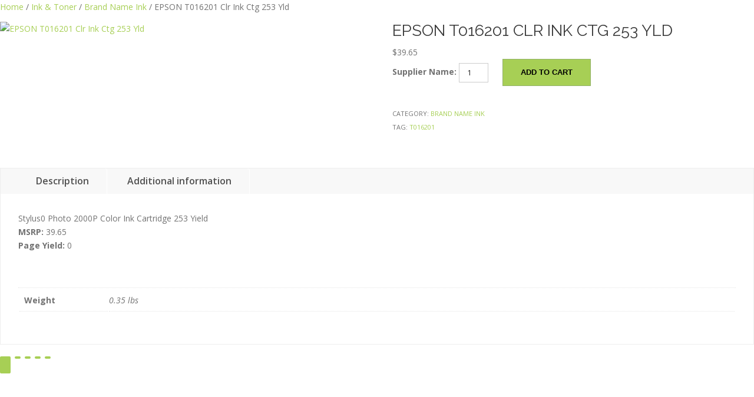

--- FILE ---
content_type: text/html; charset=UTF-8
request_url: https://helloeco.com/product/epson-t016201-clr-ink-ctg-253-yld/
body_size: 24772
content:
<!DOCTYPE html>
<html lang="en-US">
<head>
	<meta charset="UTF-8" />
	<meta charset="UTF-8" />
<meta name="viewport" content="width=device-width, initial-scale=1.0, maximum-scale=1.0, user-scalable=no"/>
<meta name="apple-mobile-web-app-capable" content="yes" />
	<meta name="description" content="" />
	<meta name="keywords" content="" />
		<meta name="author" content="king-theme.com" />
	<meta name="contact" content="contact@king-theme.com" />
	<meta name="generator" content="devn" />
	<meta property="og:type" content="devn:photo" />
<meta property="og:url" content="https://helloeco.com/product/epson-t016201-clr-ink-ctg-253-yld/" />
<meta property="og:title" content="EPSON T016201 Clr Ink Ctg 253 Yld" />
<meta property="og:description" content="Stylus0 Photo 2000P Color Ink Cartridge 253 YieldMSRP: 39.65Page Yield: 0" />
<meta property="og:image" content="http://www.helloeco.com/images/products/Xwepson_T016201_0805.jpg" />
<link rel="pingback" href="https://helloeco.com/xmlrpc.php" />
	<meta name="viewport" content="width=device-width, initial-scale=1" />
           
            <script type="text/javascript">
            var king_wishlist_ajax_web_url = 'https://helloeco.com/wp-admin/admin-ajax.php';
            var login_redirect_url= 'https://helloeco.com/wp-login.php?redirect_to=%2Fproduct%2Fepson-t016201-clr-ink-ctg-253-yld%2F';
            </script>
            <meta name='robots' content='max-image-preview:large' />
<title>EPSON T016201 Clr Ink Ctg 253 Yld &#8211; Hello Eco</title>
<link rel='dns-prefetch' href='//stats.wp.com' />
<link rel='dns-prefetch' href='//fonts.googleapis.com' />
<link rel="alternate" type="application/rss+xml" title="Hello Eco &raquo; Feed" href="https://helloeco.com/feed/" />
<link rel="alternate" type="application/rss+xml" title="Hello Eco &raquo; Comments Feed" href="https://helloeco.com/comments/feed/" />
<script>
window._wpemojiSettings = {"baseUrl":"https:\/\/s.w.org\/images\/core\/emoji\/15.0.3\/72x72\/","ext":".png","svgUrl":"https:\/\/s.w.org\/images\/core\/emoji\/15.0.3\/svg\/","svgExt":".svg","source":{"concatemoji":"https:\/\/helloeco.com\/wp-includes\/js\/wp-emoji-release.min.js?ver=6.5.3"}};
/*! This file is auto-generated */
!function(i,n){var o,s,e;function c(e){try{var t={supportTests:e,timestamp:(new Date).valueOf()};sessionStorage.setItem(o,JSON.stringify(t))}catch(e){}}function p(e,t,n){e.clearRect(0,0,e.canvas.width,e.canvas.height),e.fillText(t,0,0);var t=new Uint32Array(e.getImageData(0,0,e.canvas.width,e.canvas.height).data),r=(e.clearRect(0,0,e.canvas.width,e.canvas.height),e.fillText(n,0,0),new Uint32Array(e.getImageData(0,0,e.canvas.width,e.canvas.height).data));return t.every(function(e,t){return e===r[t]})}function u(e,t,n){switch(t){case"flag":return n(e,"\ud83c\udff3\ufe0f\u200d\u26a7\ufe0f","\ud83c\udff3\ufe0f\u200b\u26a7\ufe0f")?!1:!n(e,"\ud83c\uddfa\ud83c\uddf3","\ud83c\uddfa\u200b\ud83c\uddf3")&&!n(e,"\ud83c\udff4\udb40\udc67\udb40\udc62\udb40\udc65\udb40\udc6e\udb40\udc67\udb40\udc7f","\ud83c\udff4\u200b\udb40\udc67\u200b\udb40\udc62\u200b\udb40\udc65\u200b\udb40\udc6e\u200b\udb40\udc67\u200b\udb40\udc7f");case"emoji":return!n(e,"\ud83d\udc26\u200d\u2b1b","\ud83d\udc26\u200b\u2b1b")}return!1}function f(e,t,n){var r="undefined"!=typeof WorkerGlobalScope&&self instanceof WorkerGlobalScope?new OffscreenCanvas(300,150):i.createElement("canvas"),a=r.getContext("2d",{willReadFrequently:!0}),o=(a.textBaseline="top",a.font="600 32px Arial",{});return e.forEach(function(e){o[e]=t(a,e,n)}),o}function t(e){var t=i.createElement("script");t.src=e,t.defer=!0,i.head.appendChild(t)}"undefined"!=typeof Promise&&(o="wpEmojiSettingsSupports",s=["flag","emoji"],n.supports={everything:!0,everythingExceptFlag:!0},e=new Promise(function(e){i.addEventListener("DOMContentLoaded",e,{once:!0})}),new Promise(function(t){var n=function(){try{var e=JSON.parse(sessionStorage.getItem(o));if("object"==typeof e&&"number"==typeof e.timestamp&&(new Date).valueOf()<e.timestamp+604800&&"object"==typeof e.supportTests)return e.supportTests}catch(e){}return null}();if(!n){if("undefined"!=typeof Worker&&"undefined"!=typeof OffscreenCanvas&&"undefined"!=typeof URL&&URL.createObjectURL&&"undefined"!=typeof Blob)try{var e="postMessage("+f.toString()+"("+[JSON.stringify(s),u.toString(),p.toString()].join(",")+"));",r=new Blob([e],{type:"text/javascript"}),a=new Worker(URL.createObjectURL(r),{name:"wpTestEmojiSupports"});return void(a.onmessage=function(e){c(n=e.data),a.terminate(),t(n)})}catch(e){}c(n=f(s,u,p))}t(n)}).then(function(e){for(var t in e)n.supports[t]=e[t],n.supports.everything=n.supports.everything&&n.supports[t],"flag"!==t&&(n.supports.everythingExceptFlag=n.supports.everythingExceptFlag&&n.supports[t]);n.supports.everythingExceptFlag=n.supports.everythingExceptFlag&&!n.supports.flag,n.DOMReady=!1,n.readyCallback=function(){n.DOMReady=!0}}).then(function(){return e}).then(function(){var e;n.supports.everything||(n.readyCallback(),(e=n.source||{}).concatemoji?t(e.concatemoji):e.wpemoji&&e.twemoji&&(t(e.twemoji),t(e.wpemoji)))}))}((window,document),window._wpemojiSettings);
</script>
<link rel='stylesheet' id='photoswipe-css' href='https://helloeco.com/wp-content/plugins/woocommerce/assets/css/photoswipe/photoswipe.min.css?ver=8.8.3' media='all' />
<link rel='stylesheet' id='photoswipe-default-skin-css' href='https://helloeco.com/wp-content/plugins/woocommerce/assets/css/photoswipe/default-skin/default-skin.min.css?ver=8.8.3' media='all' />
<link rel='stylesheet' id='woocommerce-layout-css' href='https://helloeco.com/wp-content/plugins/woocommerce/assets/css/woocommerce-layout.css?ver=8.8.3' media='all' />
<link rel='stylesheet' id='woocommerce-smallscreen-css' href='https://helloeco.com/wp-content/plugins/woocommerce/assets/css/woocommerce-smallscreen.css?ver=8.8.3' media='only screen and (max-width: 768px)' />
<link rel='stylesheet' id='woocommerce-general-css' href='https://helloeco.com/wp-content/plugins/woocommerce/assets/css/woocommerce.css?ver=8.8.3' media='all' />
<link rel='stylesheet' id='woocommerce-blocktheme-css' href='https://helloeco.com/wp-content/plugins/woocommerce/assets/css/woocommerce-blocktheme.css?ver=8.8.3' media='all' />
<style id='woocommerce-inline-inline-css'>
.woocommerce form .form-row .required { visibility: visible; }
.woocommerce form .form-row .required { visibility: visible; }
</style>
<style id='wp-block-group-inline-css'>
.wp-block-group{box-sizing:border-box}
</style>
<link rel='stylesheet' id='king-reset-css' href='https://helloeco.com/wp-content/themes/linstar/assets/css/reset.css?ver=5.0.1' media='all' />
<link rel='stylesheet' id='king-bootstrap-css' href='https://helloeco.com/wp-content/themes/linstar/assets/css/bootstrap3/css/bootstrap.min.css?ver=5.0.1' media='all' />
<link rel='stylesheet' id='king-stylesheet-css' href='https://helloeco.com/wp-content/themes/linstar-child/style.css?ver=5.0.1' media='all' />
<link rel='stylesheet' id='king-effects-css' href='https://helloeco.com/wp-content/themes/linstar/core/assets/css/animate.css?ver=5.0.1' media='all' />
<link rel='stylesheet' id='king-linstar-css' href='https://helloeco.com/wp-content/themes/linstar-child/assets/css/linstar.css?ver=5.0.1' media='all' />
<link rel='stylesheet' id='king-owl-transitions-css' href='https://helloeco.com/wp-content/themes/linstar/assets/css/owl.transitions.css?ver=5.0.1' media='all' />
<link rel='stylesheet' id='king-owl-carousel-css' href='https://helloeco.com/wp-content/themes/linstar/assets/css/owl.carousel.css?ver=5.0.1' media='all' />
<link rel='stylesheet' id='king-box-shortcodes-css' href='https://helloeco.com/wp-content/themes/linstar/assets/css/box-shortcodes.css?ver=5.0.1' media='all' />
<link rel='stylesheet' id='king-shortcodes-css' href='https://helloeco.com/wp-content/themes/linstar/assets/css/shortcodes.css?ver=5.0.1' media='all' />
<link rel='stylesheet' id='king-portfolio-css' href='https://helloeco.com/wp-content/themes/linstar/assets/css/king_portfolio.css?ver=5.0.1' media='all' />
<link rel='stylesheet' id='king-google-fonts-css' href='https://fonts.googleapis.com/css?family=Open+Sans%3A300%2C300italic%2C400%2C400italic%2C600%2C600italic%2C700%2C700italic%2C800%2C800italic%7CRaleway%3A400%2C100%2C200%2C300%2C500%2C600%2C700%2C800%2C900%7CDancing+Script%3A400%2C700%7CJosefin+Sans%3A400%2C100%2C100italic%2C300%2C300italic%2C400italic%2C600%2C600italic%2C700%2C700italic%7CRoboto%3A400%2C100%2C100italic%2C300%2C300italic%2C400italic%2C500%2C500italic%2C700%2C700italic%2C900%2C900italic%7COswald%3A400%2C300%2C700&#038;ver=6.5.3' media='all' />
<link rel='stylesheet' id='king-menu-css' href='https://helloeco.com/wp-content/themes/linstar-child/assets/css/menu.css?ver=5.0.1' media='all' />
<link rel='stylesheet' id='layerslider-css' href='https://helloeco.com/wp-content/plugins/LayerSlider/assets/static/layerslider/css/layerslider.css?ver=7.8.0' media='all' />
<link rel='stylesheet' id='ls-google-fonts-css' href='https://fonts.googleapis.com/css?family=Lato:100,100i,200,200i,300,300i,400,400i,500,500i,600,600i,700,700i,800,800i,900,900i%7COpen+Sans:100,100i,200,200i,300,300i,400,400i,500,500i,600,600i,700,700i,800,800i,900,900i%7CIndie+Flower:100,100i,200,200i,300,300i,400,400i,500,500i,600,600i,700,700i,800,800i,900,900i%7COswald:100,100i,200,200i,300,300i,400,400i,500,500i,600,600i,700,700i,800,800i,900,900i' media='all' />
<style id='wp-emoji-styles-inline-css'>

	img.wp-smiley, img.emoji {
		display: inline !important;
		border: none !important;
		box-shadow: none !important;
		height: 1em !important;
		width: 1em !important;
		margin: 0 0.07em !important;
		vertical-align: -0.1em !important;
		background: none !important;
		padding: 0 !important;
	}
</style>
<style id='wp-block-library-inline-css'>
:root{--wp-admin-theme-color:#007cba;--wp-admin-theme-color--rgb:0,124,186;--wp-admin-theme-color-darker-10:#006ba1;--wp-admin-theme-color-darker-10--rgb:0,107,161;--wp-admin-theme-color-darker-20:#005a87;--wp-admin-theme-color-darker-20--rgb:0,90,135;--wp-admin-border-width-focus:2px;--wp-block-synced-color:#7a00df;--wp-block-synced-color--rgb:122,0,223;--wp-bound-block-color:#9747ff}@media (min-resolution:192dpi){:root{--wp-admin-border-width-focus:1.5px}}.wp-element-button{cursor:pointer}:root{--wp--preset--font-size--normal:16px;--wp--preset--font-size--huge:42px}:root .has-very-light-gray-background-color{background-color:#eee}:root .has-very-dark-gray-background-color{background-color:#313131}:root .has-very-light-gray-color{color:#eee}:root .has-very-dark-gray-color{color:#313131}:root .has-vivid-green-cyan-to-vivid-cyan-blue-gradient-background{background:linear-gradient(135deg,#00d084,#0693e3)}:root .has-purple-crush-gradient-background{background:linear-gradient(135deg,#34e2e4,#4721fb 50%,#ab1dfe)}:root .has-hazy-dawn-gradient-background{background:linear-gradient(135deg,#faaca8,#dad0ec)}:root .has-subdued-olive-gradient-background{background:linear-gradient(135deg,#fafae1,#67a671)}:root .has-atomic-cream-gradient-background{background:linear-gradient(135deg,#fdd79a,#004a59)}:root .has-nightshade-gradient-background{background:linear-gradient(135deg,#330968,#31cdcf)}:root .has-midnight-gradient-background{background:linear-gradient(135deg,#020381,#2874fc)}.has-regular-font-size{font-size:1em}.has-larger-font-size{font-size:2.625em}.has-normal-font-size{font-size:var(--wp--preset--font-size--normal)}.has-huge-font-size{font-size:var(--wp--preset--font-size--huge)}.has-text-align-center{text-align:center}.has-text-align-left{text-align:left}.has-text-align-right{text-align:right}#end-resizable-editor-section{display:none}.aligncenter{clear:both}.items-justified-left{justify-content:flex-start}.items-justified-center{justify-content:center}.items-justified-right{justify-content:flex-end}.items-justified-space-between{justify-content:space-between}.screen-reader-text{border:0;clip:rect(1px,1px,1px,1px);-webkit-clip-path:inset(50%);clip-path:inset(50%);height:1px;margin:-1px;overflow:hidden;padding:0;position:absolute;width:1px;word-wrap:normal!important}.screen-reader-text:focus{background-color:#ddd;clip:auto!important;-webkit-clip-path:none;clip-path:none;color:#444;display:block;font-size:1em;height:auto;left:5px;line-height:normal;padding:15px 23px 14px;text-decoration:none;top:5px;width:auto;z-index:100000}html :where(.has-border-color){border-style:solid}html :where([style*=border-top-color]){border-top-style:solid}html :where([style*=border-right-color]){border-right-style:solid}html :where([style*=border-bottom-color]){border-bottom-style:solid}html :where([style*=border-left-color]){border-left-style:solid}html :where([style*=border-width]){border-style:solid}html :where([style*=border-top-width]){border-top-style:solid}html :where([style*=border-right-width]){border-right-style:solid}html :where([style*=border-bottom-width]){border-bottom-style:solid}html :where([style*=border-left-width]){border-left-style:solid}html :where(img[class*=wp-image-]){height:auto;max-width:100%}:where(figure){margin:0 0 1em}html :where(.is-position-sticky){--wp-admin--admin-bar--position-offset:var(--wp-admin--admin-bar--height,0px)}@media screen and (max-width:600px){html :where(.is-position-sticky){--wp-admin--admin-bar--position-offset:0px}}
</style>
<style id='classic-theme-styles-inline-css'>
/*! This file is auto-generated */
.wp-block-button__link{color:#fff;background-color:#32373c;border-radius:9999px;box-shadow:none;text-decoration:none;padding:calc(.667em + 2px) calc(1.333em + 2px);font-size:1.125em}.wp-block-file__button{background:#32373c;color:#fff;text-decoration:none}
</style>
<style id='global-styles-inline-css'>
body{--wp--preset--color--black: #000000;--wp--preset--color--cyan-bluish-gray: #abb8c3;--wp--preset--color--white: #ffffff;--wp--preset--color--pale-pink: #f78da7;--wp--preset--color--vivid-red: #cf2e2e;--wp--preset--color--luminous-vivid-orange: #ff6900;--wp--preset--color--luminous-vivid-amber: #fcb900;--wp--preset--color--light-green-cyan: #7bdcb5;--wp--preset--color--vivid-green-cyan: #00d084;--wp--preset--color--pale-cyan-blue: #8ed1fc;--wp--preset--color--vivid-cyan-blue: #0693e3;--wp--preset--color--vivid-purple: #9b51e0;--wp--preset--gradient--vivid-cyan-blue-to-vivid-purple: linear-gradient(135deg,rgba(6,147,227,1) 0%,rgb(155,81,224) 100%);--wp--preset--gradient--light-green-cyan-to-vivid-green-cyan: linear-gradient(135deg,rgb(122,220,180) 0%,rgb(0,208,130) 100%);--wp--preset--gradient--luminous-vivid-amber-to-luminous-vivid-orange: linear-gradient(135deg,rgba(252,185,0,1) 0%,rgba(255,105,0,1) 100%);--wp--preset--gradient--luminous-vivid-orange-to-vivid-red: linear-gradient(135deg,rgba(255,105,0,1) 0%,rgb(207,46,46) 100%);--wp--preset--gradient--very-light-gray-to-cyan-bluish-gray: linear-gradient(135deg,rgb(238,238,238) 0%,rgb(169,184,195) 100%);--wp--preset--gradient--cool-to-warm-spectrum: linear-gradient(135deg,rgb(74,234,220) 0%,rgb(151,120,209) 20%,rgb(207,42,186) 40%,rgb(238,44,130) 60%,rgb(251,105,98) 80%,rgb(254,248,76) 100%);--wp--preset--gradient--blush-light-purple: linear-gradient(135deg,rgb(255,206,236) 0%,rgb(152,150,240) 100%);--wp--preset--gradient--blush-bordeaux: linear-gradient(135deg,rgb(254,205,165) 0%,rgb(254,45,45) 50%,rgb(107,0,62) 100%);--wp--preset--gradient--luminous-dusk: linear-gradient(135deg,rgb(255,203,112) 0%,rgb(199,81,192) 50%,rgb(65,88,208) 100%);--wp--preset--gradient--pale-ocean: linear-gradient(135deg,rgb(255,245,203) 0%,rgb(182,227,212) 50%,rgb(51,167,181) 100%);--wp--preset--gradient--electric-grass: linear-gradient(135deg,rgb(202,248,128) 0%,rgb(113,206,126) 100%);--wp--preset--gradient--midnight: linear-gradient(135deg,rgb(2,3,129) 0%,rgb(40,116,252) 100%);--wp--preset--font-size--small: 13px;--wp--preset--font-size--medium: 20px;--wp--preset--font-size--large: 36px;--wp--preset--font-size--x-large: 42px;--wp--preset--spacing--20: 0.44rem;--wp--preset--spacing--30: 0.67rem;--wp--preset--spacing--40: 1rem;--wp--preset--spacing--50: 1.5rem;--wp--preset--spacing--60: 2.25rem;--wp--preset--spacing--70: 3.38rem;--wp--preset--spacing--80: 5.06rem;--wp--preset--shadow--natural: 6px 6px 9px rgba(0, 0, 0, 0.2);--wp--preset--shadow--deep: 12px 12px 50px rgba(0, 0, 0, 0.4);--wp--preset--shadow--sharp: 6px 6px 0px rgba(0, 0, 0, 0.2);--wp--preset--shadow--outlined: 6px 6px 0px -3px rgba(255, 255, 255, 1), 6px 6px rgba(0, 0, 0, 1);--wp--preset--shadow--crisp: 6px 6px 0px rgba(0, 0, 0, 1);}:where(.is-layout-flex){gap: 0.5em;}:where(.is-layout-grid){gap: 0.5em;}body .is-layout-flex{display: flex;}body .is-layout-flex{flex-wrap: wrap;align-items: center;}body .is-layout-flex > *{margin: 0;}body .is-layout-grid{display: grid;}body .is-layout-grid > *{margin: 0;}:where(.wp-block-columns.is-layout-flex){gap: 2em;}:where(.wp-block-columns.is-layout-grid){gap: 2em;}:where(.wp-block-post-template.is-layout-flex){gap: 1.25em;}:where(.wp-block-post-template.is-layout-grid){gap: 1.25em;}.has-black-color{color: var(--wp--preset--color--black) !important;}.has-cyan-bluish-gray-color{color: var(--wp--preset--color--cyan-bluish-gray) !important;}.has-white-color{color: var(--wp--preset--color--white) !important;}.has-pale-pink-color{color: var(--wp--preset--color--pale-pink) !important;}.has-vivid-red-color{color: var(--wp--preset--color--vivid-red) !important;}.has-luminous-vivid-orange-color{color: var(--wp--preset--color--luminous-vivid-orange) !important;}.has-luminous-vivid-amber-color{color: var(--wp--preset--color--luminous-vivid-amber) !important;}.has-light-green-cyan-color{color: var(--wp--preset--color--light-green-cyan) !important;}.has-vivid-green-cyan-color{color: var(--wp--preset--color--vivid-green-cyan) !important;}.has-pale-cyan-blue-color{color: var(--wp--preset--color--pale-cyan-blue) !important;}.has-vivid-cyan-blue-color{color: var(--wp--preset--color--vivid-cyan-blue) !important;}.has-vivid-purple-color{color: var(--wp--preset--color--vivid-purple) !important;}.has-black-background-color{background-color: var(--wp--preset--color--black) !important;}.has-cyan-bluish-gray-background-color{background-color: var(--wp--preset--color--cyan-bluish-gray) !important;}.has-white-background-color{background-color: var(--wp--preset--color--white) !important;}.has-pale-pink-background-color{background-color: var(--wp--preset--color--pale-pink) !important;}.has-vivid-red-background-color{background-color: var(--wp--preset--color--vivid-red) !important;}.has-luminous-vivid-orange-background-color{background-color: var(--wp--preset--color--luminous-vivid-orange) !important;}.has-luminous-vivid-amber-background-color{background-color: var(--wp--preset--color--luminous-vivid-amber) !important;}.has-light-green-cyan-background-color{background-color: var(--wp--preset--color--light-green-cyan) !important;}.has-vivid-green-cyan-background-color{background-color: var(--wp--preset--color--vivid-green-cyan) !important;}.has-pale-cyan-blue-background-color{background-color: var(--wp--preset--color--pale-cyan-blue) !important;}.has-vivid-cyan-blue-background-color{background-color: var(--wp--preset--color--vivid-cyan-blue) !important;}.has-vivid-purple-background-color{background-color: var(--wp--preset--color--vivid-purple) !important;}.has-black-border-color{border-color: var(--wp--preset--color--black) !important;}.has-cyan-bluish-gray-border-color{border-color: var(--wp--preset--color--cyan-bluish-gray) !important;}.has-white-border-color{border-color: var(--wp--preset--color--white) !important;}.has-pale-pink-border-color{border-color: var(--wp--preset--color--pale-pink) !important;}.has-vivid-red-border-color{border-color: var(--wp--preset--color--vivid-red) !important;}.has-luminous-vivid-orange-border-color{border-color: var(--wp--preset--color--luminous-vivid-orange) !important;}.has-luminous-vivid-amber-border-color{border-color: var(--wp--preset--color--luminous-vivid-amber) !important;}.has-light-green-cyan-border-color{border-color: var(--wp--preset--color--light-green-cyan) !important;}.has-vivid-green-cyan-border-color{border-color: var(--wp--preset--color--vivid-green-cyan) !important;}.has-pale-cyan-blue-border-color{border-color: var(--wp--preset--color--pale-cyan-blue) !important;}.has-vivid-cyan-blue-border-color{border-color: var(--wp--preset--color--vivid-cyan-blue) !important;}.has-vivid-purple-border-color{border-color: var(--wp--preset--color--vivid-purple) !important;}.has-vivid-cyan-blue-to-vivid-purple-gradient-background{background: var(--wp--preset--gradient--vivid-cyan-blue-to-vivid-purple) !important;}.has-light-green-cyan-to-vivid-green-cyan-gradient-background{background: var(--wp--preset--gradient--light-green-cyan-to-vivid-green-cyan) !important;}.has-luminous-vivid-amber-to-luminous-vivid-orange-gradient-background{background: var(--wp--preset--gradient--luminous-vivid-amber-to-luminous-vivid-orange) !important;}.has-luminous-vivid-orange-to-vivid-red-gradient-background{background: var(--wp--preset--gradient--luminous-vivid-orange-to-vivid-red) !important;}.has-very-light-gray-to-cyan-bluish-gray-gradient-background{background: var(--wp--preset--gradient--very-light-gray-to-cyan-bluish-gray) !important;}.has-cool-to-warm-spectrum-gradient-background{background: var(--wp--preset--gradient--cool-to-warm-spectrum) !important;}.has-blush-light-purple-gradient-background{background: var(--wp--preset--gradient--blush-light-purple) !important;}.has-blush-bordeaux-gradient-background{background: var(--wp--preset--gradient--blush-bordeaux) !important;}.has-luminous-dusk-gradient-background{background: var(--wp--preset--gradient--luminous-dusk) !important;}.has-pale-ocean-gradient-background{background: var(--wp--preset--gradient--pale-ocean) !important;}.has-electric-grass-gradient-background{background: var(--wp--preset--gradient--electric-grass) !important;}.has-midnight-gradient-background{background: var(--wp--preset--gradient--midnight) !important;}.has-small-font-size{font-size: var(--wp--preset--font-size--small) !important;}.has-medium-font-size{font-size: var(--wp--preset--font-size--medium) !important;}.has-large-font-size{font-size: var(--wp--preset--font-size--large) !important;}.has-x-large-font-size{font-size: var(--wp--preset--font-size--x-large) !important;}
</style>
<style id='wp-block-template-skip-link-inline-css'>

		.skip-link.screen-reader-text {
			border: 0;
			clip: rect(1px,1px,1px,1px);
			clip-path: inset(50%);
			height: 1px;
			margin: -1px;
			overflow: hidden;
			padding: 0;
			position: absolute !important;
			width: 1px;
			word-wrap: normal !important;
		}

		.skip-link.screen-reader-text:focus {
			background-color: #eee;
			clip: auto !important;
			clip-path: none;
			color: #444;
			display: block;
			font-size: 1em;
			height: auto;
			left: 5px;
			line-height: normal;
			padding: 15px 23px 14px;
			text-decoration: none;
			top: 5px;
			width: auto;
			z-index: 100000;
		}
</style>
<link rel='stylesheet' id='contact-form-7-css' href='https://helloeco.com/wp-content/plugins/contact-form-7/includes/css/styles.css?ver=5.9.4' media='all' />
<link rel='stylesheet' id='cool-tag-cloud-css' href='https://helloeco.com/wp-content/plugins/cool-tag-cloud/inc/cool-tag-cloud.css?ver=2.25' media='all' />
<link rel='stylesheet' id='trwca-style-css' href='https://helloeco.com/wp-content/plugins/woocommerce-category-accordion/assets/css/trwca-style.min.css?ver=1.0' media='all' />
<link rel='stylesheet' id='icon-font-css' href='https://helloeco.com/wp-content/plugins/woocommerce-category-accordion/assets/css/font-awesome.min.css?ver=1.0' media='all' />
<link rel='stylesheet' id='parent-style-css' href='https://helloeco.com/wp-content/themes/linstar/style.css?ver=6.5.3' media='all' />
<link rel='stylesheet' id='child-style-css' href='https://helloeco.com/wp-content/themes/linstar-child/style.css?ver=6.5.3' media='all' />
<link rel='stylesheet' id='king-woo-css' href='https://helloeco.com/wp-content/themes/linstar/woocommerce/settings/css/king-woo.css?ver=5.0.1' media='all' />
<link rel='stylesheet' id='king-wishlist-main-css' href='https://helloeco.com/wp-content/themes/linstar/woocommerce/wishlist/css/wishlist.css?ver=6.5.3' media='all' />
<link rel='stylesheet' id='jquery-colorbox-css' href='https://helloeco.com/wp-content/themes/linstar/woocommerce/compare-product/assets/css/colorbox.css?ver=6.5.3' media='all' />
<link rel='stylesheet' id='newsletter-css' href='https://helloeco.com/wp-content/plugins/newsletter/style.css?ver=8.3.2' media='all' />
<link rel='stylesheet' id='stripe_styles-css' href='https://helloeco.com/wp-content/plugins/woocommerce-gateway-stripe/assets/css/stripe-styles.css?ver=8.2.0' media='all' />
<link rel='stylesheet' id='king-ls-style-css' href='https://helloeco.com/wp-content/themes/linstar/assets/css/ls-style.css?ver=5.0.1' media='all' />
<link rel='stylesheet' id='king-responsive-css' href='https://helloeco.com/wp-content/themes/linstar/assets/css/responsive.css?ver=5.0.1' media='all' />
<script src="https://helloeco.com/wp-includes/js/dist/vendor/wp-polyfill-inert.min.js?ver=3.1.2" id="wp-polyfill-inert-js"></script>
<script src="https://helloeco.com/wp-includes/js/dist/vendor/regenerator-runtime.min.js?ver=0.14.0" id="regenerator-runtime-js"></script>
<script src="https://helloeco.com/wp-includes/js/dist/vendor/wp-polyfill.min.js?ver=3.15.0" id="wp-polyfill-js"></script>
<script src="https://helloeco.com/wp-includes/js/dist/hooks.min.js?ver=2810c76e705dd1a53b18" id="wp-hooks-js"></script>
<script src="https://stats.wp.com/w.js?ver=202605" id="woo-tracks-js"></script>
<script src="https://helloeco.com/wp-includes/js/jquery/jquery.min.js?ver=3.7.1" id="jquery-core-js"></script>
<script src="https://helloeco.com/wp-includes/js/jquery/jquery-migrate.min.js?ver=3.4.1" id="jquery-migrate-js"></script>
<script id="jquery-js-after">
					function optimocha_getCookie(name) {
						var v = document.cookie.match("(^|;) ?" + name + "=([^;]*)(;|$)");
						return v ? v[2] : null;
					}

					function optimocha_check_wc_cart_script() {
					var cart_src = "https://helloeco.com/wp-content/plugins/woocommerce/assets/js/frontend/cart-fragments.min.js";
					var script_id = "optimocha_loaded_wc_cart_fragments";

						if( document.getElementById(script_id) !== null ) {
							return false;
						}

						if( optimocha_getCookie("woocommerce_cart_hash") ) {
							var script = document.createElement("script");
							script.id = script_id;
							script.src = cart_src;
							script.async = true;
							document.head.appendChild(script);
						}
					}

					optimocha_check_wc_cart_script();
					document.addEventListener("click", function(){setTimeout(optimocha_check_wc_cart_script,1000);});
					
</script>
<script id="king-user-script-js-extra">
var ajax_user_object = {"ajaxurl":"https:\/\/helloeco.com\/wp-admin\/admin-ajax.php","redirecturl":"https:\/\/helloeco.com\/wp-admin\/profile.php","loadingmessage":"Sending user info, please wait..."};
</script>
<script src="https://helloeco.com/wp-content/themes/linstar/assets/js/king.user.js?ver=6.5.3" id="king-user-script-js"></script>
<script src="https://helloeco.com/wp-content/plugins/woocommerce/assets/js/jquery-blockui/jquery.blockUI.min.js?ver=2.7.0-wc.8.8.3" id="jquery-blockui-js" data-wp-strategy="defer"></script>
<script id="wc-add-to-cart-js-extra">
var wc_add_to_cart_params = {"ajax_url":"\/wp-admin\/admin-ajax.php","wc_ajax_url":"\/?wc-ajax=%%endpoint%%","i18n_view_cart":"View cart","cart_url":"https:\/\/helloeco.com\/cart\/","is_cart":"","cart_redirect_after_add":"no"};
</script>
<script src="https://helloeco.com/wp-content/plugins/woocommerce/assets/js/frontend/add-to-cart.min.js?ver=8.8.3" id="wc-add-to-cart-js" data-wp-strategy="defer"></script>
<script src="https://helloeco.com/wp-content/plugins/woocommerce/assets/js/zoom/jquery.zoom.min.js?ver=1.7.21-wc.8.8.3" id="zoom-js" defer data-wp-strategy="defer"></script>
<script src="https://helloeco.com/wp-content/plugins/woocommerce/assets/js/photoswipe/photoswipe.min.js?ver=4.1.1-wc.8.8.3" id="photoswipe-js" defer data-wp-strategy="defer"></script>
<script src="https://helloeco.com/wp-content/plugins/woocommerce/assets/js/photoswipe/photoswipe-ui-default.min.js?ver=4.1.1-wc.8.8.3" id="photoswipe-ui-default-js" defer data-wp-strategy="defer"></script>
<script id="wc-single-product-js-extra">
var wc_single_product_params = {"i18n_required_rating_text":"Please select a rating","review_rating_required":"yes","flexslider":{"rtl":false,"animation":"slide","smoothHeight":true,"directionNav":false,"controlNav":"thumbnails","slideshow":false,"animationSpeed":500,"animationLoop":false,"allowOneSlide":false},"zoom_enabled":"1","zoom_options":[],"photoswipe_enabled":"1","photoswipe_options":{"shareEl":false,"closeOnScroll":false,"history":false,"hideAnimationDuration":0,"showAnimationDuration":0},"flexslider_enabled":"1"};
</script>
<script src="https://helloeco.com/wp-content/plugins/woocommerce/assets/js/frontend/single-product.min.js?ver=8.8.3" id="wc-single-product-js" defer data-wp-strategy="defer"></script>
<script src="https://helloeco.com/wp-content/plugins/woocommerce/assets/js/js-cookie/js.cookie.min.js?ver=2.1.4-wc.8.8.3" id="js-cookie-js" defer data-wp-strategy="defer"></script>
<script id="woocommerce-js-extra">
var woocommerce_params = {"ajax_url":"\/wp-admin\/admin-ajax.php","wc_ajax_url":"\/?wc-ajax=%%endpoint%%"};
</script>
<script src="https://helloeco.com/wp-content/plugins/woocommerce/assets/js/frontend/woocommerce.min.js?ver=8.8.3" id="woocommerce-js" defer data-wp-strategy="defer"></script>
<script id="layerslider-utils-js-extra">
var LS_Meta = {"v":"7.8.0","fixGSAP":"1"};
</script>
<script src="https://helloeco.com/wp-content/plugins/LayerSlider/assets/static/layerslider/js/layerslider.utils.js?ver=7.8.0" id="layerslider-utils-js"></script>
<script src="https://helloeco.com/wp-content/plugins/LayerSlider/assets/static/layerslider/js/layerslider.kreaturamedia.jquery.js?ver=7.8.0" id="layerslider-js"></script>
<script src="https://helloeco.com/wp-content/plugins/LayerSlider/assets/static/layerslider/js/layerslider.transitions.js?ver=7.8.0" id="layerslider-transitions-js"></script>
<script src="https://helloeco.com/wp-content/plugins/js_composer/assets/js/vendors/woocommerce-add-to-cart.js?ver=7.6" id="vc_woocommerce-add-to-cart-js-js"></script>
<script id="woocommerce-tokenization-form-js-extra">
var wc_tokenization_form_params = {"is_registration_required":"1","is_logged_in":""};
</script>
<script src="https://helloeco.com/wp-content/plugins/woocommerce/assets/js/frontend/tokenization-form.min.js?ver=8.8.3" id="woocommerce-tokenization-form-js"></script>
<script></script><meta name="generator" content="Powered by LayerSlider 7.8.0 - Build Heros, Sliders, and Popups. Create Animations and Beautiful, Rich Web Content as Easy as Never Before on WordPress." />
<!-- LayerSlider updates and docs at: https://layerslider.com -->
<link rel="https://api.w.org/" href="https://helloeco.com/wp-json/" /><link rel="alternate" type="application/json" href="https://helloeco.com/wp-json/wp/v2/product/4763" /><link rel="EditURI" type="application/rsd+xml" title="RSD" href="https://helloeco.com/xmlrpc.php?rsd" />
<meta name="generator" content="WordPress 6.5.3" />
<meta name="generator" content="WooCommerce 8.8.3" />
<link rel="canonical" href="https://helloeco.com/product/epson-t016201-clr-ink-ctg-253-yld/" />
<link rel='shortlink' href='https://helloeco.com/?p=4763' />
<link rel="alternate" type="application/json+oembed" href="https://helloeco.com/wp-json/oembed/1.0/embed?url=https%3A%2F%2Fhelloeco.com%2Fproduct%2Fepson-t016201-clr-ink-ctg-253-yld%2F" />
<link rel="alternate" type="text/xml+oembed" href="https://helloeco.com/wp-json/oembed/1.0/embed?url=https%3A%2F%2Fhelloeco.com%2Fproduct%2Fepson-t016201-clr-ink-ctg-253-yld%2F&#038;format=xml" />
<script src="https://www.google.com/recaptcha/api.js" async defer></script>
<script type="text/javascript">var site_uri = "https://helloeco.com";var SITE_URI = "https://helloeco.com";var theme_uri = "https://helloeco.com/wp-content/themes/linstar";</script><style type="text/css">/**THEME OPTION**//*** * * copyright(c) king-theme.com * This file is generated automatically. * Please change the value of options in the backend and do not edit here * ***/html body .logo img{max-height:60px}html body .logo{margin-top:5px}body{background-color:#CCC}a{text-decoration:default}a:hover{text-decoration:default}.green-text{color:#a7cf55}.title-page span{color:#a7cf55}.page-inner-title{margin-bottom:5px !important}.contact-part h2{font-size:25px !important}.address_info ul{float:left;margin:0;max-width:255px;width:100%}.address_info ul li{list-style:none}.rdp{width:100%}.lebel_tag span{color:#9dc63f;font-size:25px;font-weight:bold}.newsletter-email{background:#f3f3f3 none repeat scroll 0 0;border:medium none;color:#727272;float:left;font-size:13px;height:43px;padding:3px 0 4px 12px;width:76%}footer .newsletter-widget .newsletter-submit{background-color:#a7cf55;border:0 none;color:#fff;float:left;font-size:13px;font-weight:600;padding:14px 16px;text-transform:uppercase;transition:all 0.3s ease 0s}footer .newsletter-widget .newsletter-submit:hover{background:#454545}.footer h3.widget-title{color:#FFF}.dropdown.minicart-nav>a>span,.msp-preset-btn-160,.sectitile .line,.king-tabs.detached ul.king-tabs-nav li.ui-tabs-active a,.king-tabs.detached ul.king-tabs-nav a:hover,#king_cart .remove:hover,#searchform #searchsubmit,.woocommerce-product-search input[type="submit"],.header-style-2 ul.nav>li>a.active,.msp-preset-btn-161,.woocommerce span.onsale,.woocommerce-page span.onsale,.product .cart-loading,body .cforms_sty3 .button,ul.tabs li.active,html ul.tabs li.active a,html ul.tabs li.active a:hover{background-color:#a7cf55}a,#king_cart>p.total .amount,.featured_section13 .cirbox i:hover,.featured_section22 .one_fourth_big .element-icon,.navbar-default .navbar-nav>.active>a,.navbar-default .navbar-nav>.active>a:focus,.navbar-default .navbar-nav>.active>a:hover,.navbar-default .navbar-nav>.current-menu-parent>a,.navbar-default .navbar-nav>li>a:focus,.navbar-default .navbar-nav>li>a:hover,.acc-trigger a,.acc-trigger a:hover,.king-wishlist-add-to-wishlist a i,.navbar-default .navbar-nav>.current-menu-parent>a,.single-product .summary .price ins span{color:#a7cf55}.woocommerce-product-search .btn,.king-switch-layout .fa-th:hover:before,.king-switch-layout .fa-list:hover:before,.king-switch-layout .active .fa:before,.woocommerce span.price ins .amount,.woocommerce span.price .amount,.widget_shopping_cart ul.product_list_widget li .amount,.product-buttons .button.product_type_simple:hover,.product-buttons .button.product_type_variable:hover,.product-buttons .show_details_button:hover,.king-wishlist-add-to-wishlist a i,.summary a.compare i,.woocommerce .star-rating span::before,.woocommerce-tabs #commentform p.stars span a,.woocommerce-tabs #commentform p.stars span a:after:hover,.woocommerce .star-rating span::before,.woocommerce .star-rating::before,.comment-form .comment-form-rating p.stars a:hover:after,#cart-place .cart .cart-content a{color:#a7cf55 !important}.woocommerce .widget_price_filter .ui-slider .ui-slider-range,.woocommerce-page .widget_price_filter .ui-slider .ui-slider-range,.order-dropdown ul li a:hover,.woocommerce-tabs ul.tabs li.active,.woocommerce-tabs ul.tabs li:hover,.woocommerce .product ul.tabs li.active a,.woocommerce .product ul.tabs li:hover a,.tags li a:hover,.tagcloud a:hover{background-color:#a7cf55 !important}.king_magnifier_zoom_magnifier,.woocommerce-page a.zoom img:hover,.woocommerce-page .input-text:hover{border-color:#a7cf55}.king_magnifier_lens{outline:1px solid #a7cf55}.sitecolor{color:#a7cf55}.header ul.nav>li>a.active{color:#a7cf55}.list-unstyled a:hover{color:#a7cf55}.header ul.nav>li>a:hover.active{color:#a7cf55}.header ul.nav>li>a:hover{color:#a7cf55}.header ul.nav .dropdown li a em{background:#a7cf55}.header ul.nav .dropdown li a em.soon{background:#ccc}.leftmenuv1 .float-menu a:hover,.leftmenuv1 .float-menu .active a{color:#a7cf55}/*****FUNCTION********/@mixin background-opacity($color,$opacity:0.3){background:$color;background:rgba($color,$opacity)}.ls-l.sbut2,.ls-preview .sbut2,.ls-slide .sbut4,.ls-preview .sbut4,.ls-slide .sbut6,.ls-preview .sbut6,.ls-slide .sbut5,.ls-preview .sbut5,.ls-slide .sbut7,.ls-preview .sbut7,.ls-slide .sbut8,.ls-preview .sbut8,.ls-slide .sbut13,.ls-preview .sbut13,.ls-slide .sbut14,.ls-preview .sbut14,.ls-slide .sbut15,.ls-preview .sbut15{background-color:#a7cf55}.ls-l.sbut3,.ls-preview .sbut3,body .ls-l.sbut3.darkc{background:#a7cf55!important}.ls-l.sbut2.white:hover,.ls-preview .sbut2.white:hover{background-color:#a7cf55}.ls-slide .sbut10,.ls-preview .sbut10{color:#a7cf55}.ls-slide .sbut11:hover,.ls-preview .sbut11:hover{background-color:#a7cf55;color:#fff}.ls-slide .sbut12,.ls-preview .sbut12{color:#a7cf55}.ls-slide .sbut12:hover,.ls-preview .sbut12:hover{background-color:#a7cf55}.sbtex h1 strong{background-color:#a7cf55}/**COLORS**/.color1,.color3,.color2,.color4{color:#a7cf55}/**Buttons**/.button.one,.button.three{color:#fff;background-color:#a7cf55}.button.two:hover,.button.four:hover{color:#a7cf55}.button.five:hover{background-color:#a7cf55}.button.fifteen{color:#a7cf55;border:2px solid #a7cf55}.button.nine{background-color:#a7cf55}.button.sixteen.two:hover,.button.sixteen.two.active{background:#a7cf55;border:1px solid #a7cf55}.button.sixteen:hover,.button.sixteen.active{background:#a7cf55;border:1px solid #a7cf55}.button.ten{background:#a7cf55}.king-form .btn{background:#a7cf55;border-color:#a7cf55}.button.twenty:hover{background:#a7cf55}.button.twentyone{color:#a7cf55;border:1px solid #a7cf55}.button.twentyone:hover,.button.seventeen:hover{background:#a7cf55}.counters7 i,.counters7.two i{color:#a7cf55}.button.eighteen,.button.twelve,.button.twentyseven{background:#a7cf55}footer .king-form .button{background:#a7cf55}.button.thirteen{background:#a7cf55;color:#fff}.button.twentythree,.button.twentytwo:hover{background:#a7cf55}.button.twentyfive:hover{color:#a7cf55}.button.thiry{color:#a7cf55;border:1px solid #a7cf55}.button.thiry:hover{background:#a7cf55}.button.thone button,a.button.thone{background:#a7cf55}/**Division**/.hsmline2,.hsmline6{background-color:#a7cf55}.title30 .line{background:#a7cf55}body .vline{background:#a7cf55!important}/****Header 2***/body .header.header2{background-color:#a7cf55}body .header.header2 ul.nav>li>a.active{color:#fff}body .header.header2 .navbar-default .navbar-nav>li>a:focus,body .header.header2 .navbar-default .navbar-nav>li>a:hover{background:rgba(255,255,255,.3);color:#fff}body .header.header8 ul.nav>li>a.active,body .header.header8 ul.nav>li.current-menu-parent>a{border-top:2px solid #a7cf55}body .header.header8 .navbar-default .navbar-nav>li.buy-now>a:hover{color:#fff;background:#a7cf55}body .header.header11 ul.nav>li>a.active,body .header.header11 ul.nav>li.current-menu-parent>a{color:#fff;background:#a7cf55}body .header.header18 ul.nav>li>a.active,body .header.header18 ul.nav>li.current-menu-parent>a{color:#fff;background:#a7cf55}body .header21 .logo3{background:#a7cf55}body .onepage2 #menu li a:hover{background:#a7cf55}body .header21 .top_nav3 a:hover{color:#a7cf55}.top_nav3 a:hover i{color:#a7cf55;border:1px solid #a7cf55}.onepage4 .navbar-brand{background:#a7cf55}body .onepage4 .navbar-default .navbar-nav>li.buy-now>a{background:#a7cf55;color:#fff}body .onepage4 .navbar-default .navbar-nav>li.buy-now>a:hover{background:#fff;color:#a7cf55}body .header.header23{background:#a7cf55}.header.header23 ul.nav>li>a.active{color:#fff}body .header.header15 .navbar-default .navbar-nav>li.buy-now>a:hover{background:#fff;color:#a7cf55}/** Sections **/.featured_section1 h3{border-right:3px solid #a7cf55}.featured_section1 .one_third i:hover{color:#a7cf55}.featured_section2 .one_fourth_less:hover .button.two,.featured_section2 .one_fourth_less.active .button.two{color:#a7cf55}.featured_section3 strong{color:#a7cf55}.featured_section6 .one_fourth i{color:#a7cf55}.featured_section7 .one_half.right i:hover,.featured_section7 .one_half.left i:hover{color:#a7cf55}.featured_section9{background-color:#a7cf55}.pricingtable9 strong,.pricingtable9 b{color:#a7cf55}.featured_section11 .bdate{background-color:#a7cf55}.featured_section63 .one_half .element-icon{color:#a7cf55}.detached2.tabs>ul>li.current{border-bottom:2px solid #a7cf55;color:#a7cf55}.featured_section15 .one_third .element-icon{color:#a7cf55}.featured_section66 .pricbox .title strong{color:#a7cf55}.featured_section66 .pricbox .title.highlight{background:#a7cf55}.featured_section66 .pricbox .title strong sup{color:#a7cf55}.footer_social_links3.styltwo li a i:hover{color:#a7cf55}.top_section2 .right .tinfo a:hover{color:#a7cf55}.featured_section32 .element-icon{color:#a7cf55}.featured_section33,.featured_section38{background:#a7cf55}.parallax_section6 i:hover{color:#a7cf55;border:1px solid #a7cf55}.featured_section37 .ibox:hover i,.footer_social_links3 li a i:hover{color:#a7cf55}.featured_section26 i{color:#a7cf55}.featured_section27 .onecol_thirtyfive.left i,.featured_section27 .onecol_thirtyfive.right i{background:#a7cf55}.parallax_section4 .one_fourth:hover .outline{border:2px solid #a7cf55}.parallax_section4 .one_fourth:hover .circle{background:#a7cf55}.featured_section29 .highlight{background:#a7cf55;border:7px solid rgba(0,0,0,0.1)}.featured_section31{background:#a7cf55}.footer_social_links4 a i:hover{color:#a7cf55}.parallax_section9 i{color:#a7cf55}.parallax_section9 i:hover{background:#a7cf55}.featured_section52{background:#a7cf55}.featured_section56 i:hover{color:#a7cf55;border:1px solid #a7cf55}.featured_section3.two strong{color:#a7cf55}.featured_section62 .bcont i{background:#a7cf55}.newsletter1 .input_submit{background:#a7cf55}body .featured_section77 .testimo.highlight,.featured_section77.two .testimo.highlight{border:1px solid #a7cf55;background:#a7cf55}.featured_section77 .lbt strong,.featured_section77 b,.parallax_section10 .one_fourth p,.featured_section77.two .lbt strong,.featured_section77.two b{color:#a7cf55}.featured_section77 .testimo.highlight .lbt strong,.featured_section77.two .testimo.highlight .lbt strong{background:#a7cf55}.featured_section81 .box:hover{background:#a7cf55}.featured_section81 .box:hover .element-icon{color:#FFF}.featured_section82{background:#a7cf55}.parallax_section17 a{background:#a7cf55}.parallax_section17 a:hover,.parallax_section10 .one_fourth i:hover{color:#a7cf55}.featured_section40 i{color:#a7cf55}.featured_section40.two i{background:#a7cf55}body .entry-content .newsletter2 .input_submit{background:#a7cf55}body .newsletter2 .input_submit:hover{background-color:#454545}#slider-outline .sl-div.light,#slider-outline .sl-div,#slider-outline,.testi14 #slider-outline .sl-div,.testi14 #slider-outline .sl-div.light{background:#a7cf55}body .navbar-default .navbar-nav>li.buy-now>a{color:#a7cf55;border:2px solid #a7cf55}body .navbar-default .navbar-nav>li.buy-now>a:hover{background:#a7cf55;border:2px solid #a7cf55}.ls-slide .sbut9:hover,.ls-preview .sbut9:hover{background:#a7cf55!important}.featured_section103 .container .box i{color:#a7cf55;border:2px solid #a7cf55}.featured_section103 .container .box a,.featured_section105 .one_half strong{color:#a7cf55}.footer7.two{border-top:10px solid #a7cf55}footer.two .newsletter3 .input_submit,footer.two .footer_social_links li a i{background:#a7cf55}footer .newsletter3 .input_submit:hover{background-color:#454545}.parallax_section7 .two,.pricingtable10 span{background:#a7cf55}.pricingtable10 strong,.featured_section44 h2 b{color:#a7cf55}.menu_rlinks7 a{background:#a7cf55}.featured_section108 i,.featured_section109 li i{color:#a7cf55}.featured_section108 .one_fifth:hover,.featured_section40.three i:hover{background:#a7cf55}.featured_section83 h4{background:#a7cf55}.featured_section86 a i:hover,.featured_section94 .right .box:hover{background:#a7cf55}body .header.header14 .navbar-default .navbar-nav>li.buy-now>a{color:#fff;background:#a7cf55}.featured_section95 i,.featured_section98 .box.highlight,.button.twentyfour,.featured_section99{background:#a7cf55}.featured_section98 .box .title h3 strong{color:#a7cf55}body .header.header15 .navbar-default .navbar-nav>li.buy-now>a{background:#a7cf55;color:#fff}.parallax_section14 .box i{color:#a7cf55}.featured_section91 .one_fourth .persoci i{background:#a7cf55}.king-testi-456 .item i,.king-testi-456 .item .who strong{color:#a7cf55}.footer7{border-top:10px solid #a7cf55}body .newsletter3 .input_submit,.footer_social_links.two li a i{background:#a7cf55}.featured_section115 .element-icon{color:#a7cf55}.featured_section118 .slidesec .element-icon:hover{background:#a7cf55;border:1px solid #a7cf55}.featured_section21 .container .box a,.featured_section21.king-innerRow-container .box a{color:#a7cf55}.title24 .topline,.title25 .line{background:#a7cf55}.parallax_section3 .left .king-elements:hover .element-icon,.parallax_section3 .right .king-elements:hover .element-icon{background:#a7cf55}.featured_section24 .one_half.last a{color:#a7cf55}.featured_section25,.featured_section101 .box,.featured_section111 .box{background:#a7cf55}.footer7.three{border-top:10px solid #a7cf55}footer.three .newsletter3 .input_submit,footer.three .footer_social_links li a i{background:#a7cf55}.featured_section112 .onecol_thirtyfive.left i:hover,.featured_section112 .onecol_thirtyfive.right i:hover{background:#a7cf55}.onepage1 .logoopv1{background:#a7cf55}.onepage1 .nav-collapse a:active,.onepage1 .nav-collapse a:hover,.onepage1 .nav-collapse .active a{color:#a7cf55}.detached.tabs.two>ul>li.current{border-bottom:2px solid #a7cf55;color:#a7cf55}.featured_section66.three .pricbox .title.highlight{background:#a7cf55}.featured_section66.three .pricbox .title strong,.featured_section66.three .pricbox .title strong sup{color:#a7cf55}.featured_section209 .box span{background:#a7cf55}.featured_section210 h3{color:#a7cf55}.featured_section211 .button.twentyone{color:#a7cf55;border:1px solid #a7cf55}.featured_section211 .button.twentyone:hover,.featured_section212 .ctitle{background:#a7cf55;color:#fff}body .ovt_section06 .but,body .featured_section82.two{background:#a7cf55}.gray-testi #slider-outline .sl-div.light,.gray-testi #slider-outline,.gray-testi #slider-outline .sl-div{background:#a7cf55}.featured_section201 .element-icon,.featured_section202 h2{color:#a7cf55}.featured_section203 .box:hover .box-details,.featured_section203 .highlight .box .box-details{background:#a7cf55}.title34,.featured_section15.two .one_third .element-icon{color:#a7cf55}.featured_section205 .element-icon{color:#a7cf55;border:1px solid #a7cf55}.featured_section208 a i{background:#a7cf55}.featured_section203 .box-details{background:#a7cf55}.stcode_title13{color:#a7cf55;border-color:#a7cf55}.featured_section125 .one_third i:hover{background:#a7cf55}.featured_section127 .date,body .domserch .inpubmit{background:#a7cf55}.domserch .box{color:#a7cf55}h1.roboto.lbtcolor,h2.roboto.lbtcolor,h3.roboto.lbtcolor,h4.roboto.lbtcolor,h5.roboto.lbtcolor,h6.roboto.lbtcolor{color:#a7cf55}.featured_section130 .pacgbox b{color:#a7cf55}.featured_section92.two .acc-trigger a:hover,.featured_section92.two .item i,.featured_section92.two .item .who strong{color:#a7cf55}.pritable.stwo .pacdetails.highlight .title strong{color:#a7cf55}.pritable.stwo .pacdetails.highlight .bottom a{background:#a7cf55}.featured_section133 h1{color:#a7cf55}.pritable .pacdetails.highlight .title h6{background-color:#a7cf55}.featured_section130 .pacgbox a.but:hover{background:#a7cf55}.pritable.stwo .pacdetails.highlight{box-shadow:0 -5px 0 #a7cf55}.stcode_title14 .line{background:#a7cf55}.featured_section137.sty2 .box strong,.counters11 i{color:#a7cf55}.featured_section140 .box a:hover{color:#fff!important;background:#a7cf55!important}.featured_section140 .box i:hover{color:#fff;background:#a7cf55}.stcode_title14 .line{background:#a7cf55}.featured_section141 .box{border-top:3px solid #a7cf55}.featured_section142 .addes em a{color:#a7cf55}.featured_section143 .box{background:#a7cf55}.featured_section143 .box .box2{background:rgba(0,0,0,0.1);border-right:1px solid #a7cf55}.top_section3 .right .tinfo a:hover{background:#a7cf55}.featured_section134 .one_third i{background:#a7cf55}.featured_section135{background:#a7cf55}.featured_section136 .box:hover i{background:#a7cf55}.featured_section137 .box strong{color:#a7cf55}.featured_section92.three * a,.featured_section92.three .acc-trigger a:hover,.featured_section92.three .item i,.featured_section92.three .item .who strong{color:#a7cf55}.featured_section76.two .king-spoiler-style2 .acc-trigger a:hover{color:#a7cf55}.featured_section15.colored .one_third .element-icon,.big_text1 i{color:#a7cf55}.featured_section69 .box:hover i{color:#a7cf55}.featured_section91 .one_fourth .persoci i.two:hover{background:#a7cf55}.fati4{background:#a7cf55}#wp-calendar th,a.but_goback{background:#a7cf55}.error_pagenotfound em{color:#a7cf55}.but_medium1,.no-touch .cd-timeline-content .cd-read-more:hover,.cd-timeline-content .cd-date strong,.cd-timeline-content .cd-date b{background:#a7cf55}.cd-timeline-content h2{color:#a7cf55}.cd-timeline-content .cd-date strong::after{border-color:rgba(47,146,238,0) #a7cf55 rgba(47,146,238,0) rgba(47,146,238,0)}.cd-timeline-content .cd-date b::after{border-color:rgba(47,146,238,0) rgba(47,146,238,0) rgba(47,146,238,0) #a7cf55}.small_social_links li i{color:#a7cf55}.stcode_title5 .line,.stcode_title4 .line,.stcode_title7 .line{background:#a7cf55}.stcode_title12 h2{color:#a7cf55}body .but_small1{background-color:#a7cf55}body .but_small1.gray:hover{background-color:#a7cf55}body .but_small3{background-color:#a7cf55}body .but_small2{background-color:#a7cf55}body .but_small4{background-color:#a7cf55}body .but_small5{color:#a7cf55;border:2px solid #a7cf55}body .but_small5.light:hover{color:#a7cf55}body .but_small5.light2:hover{color:#a7cf55}body .but_medium1{background-color:#a7cf55}body .but_medium3{background-color:#a7cf55}body .but_medium2{background-color:#a7cf55}.but_medium4{background-color:#a7cf55}.but_medium5{color:#a7cf55;border:2px solid #a7cf55}.but_large1{background-color:#a7cf55}.but_large1.small{background-color:#a7cf55}.but_large3{background-color:#a7cf55}.but_large2{background-color:#a7cf55}.but_large4{background-color:#a7cf55}.but_large4.white{color:#a7cf55}.but_large5{color:#a7cf55;border:2px solid #a7cf55}.but_full2 .butprogress{background:#a7cf55}.counters2 i,.counters4{color:#a7cf55}.flips2_back{background-color:#a7cf55}.blog_post h3 a{color:#a7cf55}.sharepost li{background-color:#a7cf55}/***WOO***/body .woocommerce-page .button,.woocommerce-tabs ul.tabs li.active,.woocommerce-tabs ul.tabs li:hover{background:#a7cf55!important}#searchform #searchsubmit,.woocommerce-product-search input[type="submit"],.woocommerce span.onsale,.woocommerce-page span.onsale{background:#a7cf55}.single-product .price ins span{color:#a7cf55}.woocommerce #content div.product form.cart .button,.woocommerce div.product form.cart .button,.woocommerce-page #content div.product form.cart .button,.woocommerce-page div.product form.cart .button{background:#a7cf55!important}.woocommerce .woocommerce-message,.woocommerce-page .woocommerce-message,.woocommerce .woocommerce-info{border:1px solid #a7cf55!important}.featured_section128 a{background:#a7cf55}.featured_section128 strong{color:#a7cf55}.featured_section14{background:#a7cf55}.hexagon:hover{background:#a7cf55}.hexagon:hover:before{border-bottom:45px solid #a7cf55}.hexagon:hover:after{border-top:45px solid #a7cf55}.featured_section19 .text h2{color:#a7cf55}.parallax_section2 .but{color:#a7cf55}.featured_section27 .onecol_thirtyfive.left i:hover,.featured_section27 .onecol_thirtyfive.right i:hover{background:#fff;color:#a7cf55;border:1px solid #a7cf55}.menu_rlinks #king-top-nav a:hover,.top_section .right a:hover{color:#a7cf55}.top_section .topsocial li a:hover{background:#a7cf55}.featured_section42 .left h1 strong{color:#a7cf55}.featured_section43 .element-icon:hover{color:#a7cf55}.featured_section85 .liwbt li i:hover{color:#a7cf55}.featured_section114{background:#a7cf55}.cforms.three input,.cforms.three textarea{background:#a7cf55}</style>	<noscript><style>.woocommerce-product-gallery{ opacity: 1 !important; }</style></noscript>
	<meta name="generator" content="Powered by WPBakery Page Builder - drag and drop page builder for WordPress."/>
<noscript><style> .wpb_animate_when_almost_visible { opacity: 1; }</style></noscript><style type="text/css">#wpadminbar, #wpadminbar .menupop .ab-sub-wrapper, .ab-sub-secondary, #wpadminbar .quicklinks .menupop ul.ab-sub-secondary,#wpadminbar .quicklinks .menupop ul.ab-sub-secondary .ab-submenu {background:#fff}#wpadminbar a.ab-item, #wpadminbar>#wp-toolbar span.ab-label, #wpadminbar>#wp-toolbar span.noticon, #wpadminbar .ab-icon:before,#wpadminbar .ab-item:before {color:#94979B}#wpadminbar .quicklinks .menupop ul li a, #wpadminbar .quicklinks .menupop ul li a strong, #wpadminbar .quicklinks .menupop.hover ul li a,#wpadminbar.nojs .quicklinks .menupop:hover ul li a {color:#94979B; font-size:13px !important }#wpadminbar:not(.mobile)>#wp-toolbar a:focus span.ab-label,#wpadminbar:not(.mobile)>#wp-toolbar li:hover span.ab-label,#wpadminbar>#wp-toolbar li.hover span.ab-label, #wpadminbar.mobile .quicklinks .hover .ab-icon:before,#wpadminbar.mobile .quicklinks .hover .ab-item:before, #wpadminbar .quicklinks .menupop .ab-sub-secondary>li .ab-item:focus a,#wpadminbar .quicklinks .menupop .ab-sub-secondary>li>a:hover {color:#474747}#wpadminbar .quicklinks .ab-sub-wrapper .menupop.hover>a,#wpadminbar .quicklinks .menupop ul li a:focus,#wpadminbar .quicklinks .menupop ul li a:focus strong,#wpadminbar .quicklinks .menupop ul li a:hover,#wpadminbar .quicklinks .menupop ul li a:hover strong,#wpadminbar .quicklinks .menupop.hover ul li a:focus,#wpadminbar .quicklinks .menupop.hover ul li a:hover,#wpadminbar li #adminbarsearch.adminbar-focused:before,#wpadminbar li .ab-item:focus:before,#wpadminbar li a:focus .ab-icon:before,#wpadminbar li.hover .ab-icon:before,#wpadminbar li.hover .ab-item:before,#wpadminbar li:hover #adminbarsearch:before,#wpadminbar li:hover .ab-icon:before,#wpadminbar li:hover .ab-item:before,#wpadminbar.nojs .quicklinks .menupop:hover ul li a:focus,#wpadminbar.nojs .quicklinks .menupop:hover ul li a:hover, #wpadminbar .quicklinks .ab-sub-wrapper .menupop.hover>a .blavatar,#wpadminbar .quicklinks li a:focus .blavatar,#wpadminbar .quicklinks li a:hover .blavatar{color:#474747}#wpadminbar .menupop .ab-sub-wrapper, #wpadminbar .shortlink-input {background:#f4f4f4}#wpadminbar .ab-submenu .ab-item, #wpadminbar .quicklinks .menupop ul.ab-submenu li a,#wpadminbar .quicklinks .menupop ul.ab-submenu li a.ab-item {color:#666666}#wpadminbar .ab-submenu .ab-item:hover, #wpadminbar .quicklinks .menupop ul.ab-submenu li a:hover,#wpadminbar .quicklinks .menupop ul.ab-submenu li a.ab-item:hover {color:#333333}.quicklinks li.wpshapere_site_title a{ outline:none; border:none;}.quicklinks li.wpshapere_site_title {width:180px !important;margin-top:-3px !important;}.quicklinks li.wpshapere_site_title a{outline:none; border:none;}.quicklinks li.wpshapere_site_title a, .quicklinks li.wpshapere_site_title a:hover, .quicklinks li.wpshapere_site_title a:focus {background:url(https://helloeco.com/wp-content/uploads/2019/08/hello-eco-logo-1.png) 22px -3px no-repeat !important; text-indent:-9999px !important; width:auto;background-size:89%!important;}#adminmenuwrap{-webkit-box-shadow:0px 4px 16px 0px rgba(0,0,0,0.3);-moz-box-shadow:0px 4px 16px 0px rgba(0,0,0,0.3);box-shadow:0px 4px 16px 0px rgba(0,0,0,0.3);}ul#adminmenu a.wp-has-current-submenu:after, ul#adminmenu>li.current>a.current:after{border-right-color:transparent;}#wpadminbar * .ab-sub-wrapper {transition:all 280ms cubic-bezier(.4,0,.2,1) !important;}#wp-toolbar > ul > li > .ab-sub-wrapper {-webkit-transform:scale(.25,0);transform:scale(.25,0);-webkit-transition:all 280ms cubic-bezier(.4,0,.2,1);transition:all 280ms cubic-bezier(.4,0,.2,1);-webkit-transform-origin:50% 0 !important;transform-origin:50% 0 !important;display:block !important;opacity:0 !important;}#wp-toolbar > ul > li.hover > .ab-sub-wrapper {-webkit-transform:scale(1,1);transform:scale(1,1);opacity:1 !important;}#wp-toolbar > ul > li > .ab-sub-wrapper:before {position:absolute;top:-8px;left:20%;content:"";display:block;border:6px solid transparent;border-bottom-color:transparent;border-bottom-color:#f4f4f4;transition:all 0.2s ease-in-out;-moz-transition:all 0.2s ease-in-out;-webkit-transition:all 0.2s ease-in-out;}#wp-toolbar > ul > li.hover > .ab-sub-wrapper:before {top:-12px;}#wp-toolbar > ul > li#wp-admin-bar-my-account > .ab-sub-wrapper:before{left:60%}#wpadminbar .ab-top-menu>li.hover>.ab-item,#wpadminbar.nojq .quicklinks .ab-top-menu>li>.ab-item:focus,#wpadminbar:not(.mobile) .ab-top-menu>li:hover>.ab-item,#wpadminbar:not(.mobile) .ab-top-menu>li>.ab-item:focus{background:#fff; color:#94979B}</style></head>

<body class="product-template-default single single-product postid-4763 wp-embed-responsive theme-linstar woocommerce woocommerce-page woocommerce-uses-block-theme woocommerce-block-theme-has-button-styles woocommerce-no-js wpb-js-composer js-comp-ver-7.6 vc_responsive">

<div class="wp-site-blocks">

<div class="wp-block-group"><div class="wp-block-group__inner-container is-layout-constrained wp-block-group-is-layout-constrained"><div data-block-name="woocommerce/legacy-template" data-template="single-product" id="primary" class="content-area alignwide"><main id="main" class="site-main" role="main"><nav class="woocommerce-breadcrumb" aria-label="Breadcrumb"><a href="https://helloeco.com">Home</a>&nbsp;&#47;&nbsp;<a href="https://helloeco.com/product-category/ink-toner/">Ink &amp; Toner</a>&nbsp;&#47;&nbsp;<a href="https://helloeco.com/product-category/ink-toner/brand-name-ink/">Brand Name Ink</a>&nbsp;&#47;&nbsp;EPSON T016201 Clr Ink Ctg 253 Yld</nav><div class="woocommerce-notices-wrapper"></div><div id="product-4763" class="product type-product post-4763 status-publish first instock product_cat-brand-name-ink product_tag-t016201 has-post-thumbnail taxable shipping-taxable purchasable product-type-simple">

	<div class="images">

	
	
	
						
				<!-- Default Woocommerce Template -->
			
				<a href="https://www.helloeco.com/images/products/Xwepson_T016201_0805.jpg" itemprop="image" class="woocommerce-main-image zoom" title="EPSON T016201 Clr Ink Ctg 253 Yld" data-rel="prettyPhoto"><img src="https://www.helloeco.com/images/products/Xwepson_T016201_0805.jpg" class="attachment-shop_catalog size-shop_catalog wp-post-image" alt="EPSON T016201 Clr Ink Ctg 253 Yld" title="EPSON T016201 Clr Ink Ctg 253 Yld" title="EPSON T016201 Clr Ink Ctg 253 Yld" decoding="async" loading="lazy" /></a>				
							
				
	
	
	
	

		
</div>




	<div class="summary entry-summary">
		<h1 itemprop="name" class="product_title entry-title">EPSON T016201 Clr Ink Ctg 253 Yld</h1><p class="price"><span class="woocommerce-Price-amount amount"><bdi><span class="woocommerce-Price-currencySymbol">&#36;</span>39.65</bdi></span></p>

	
	<form class="cart" action="https://helloeco.com/product/epson-t016201-clr-ink-ctg-253-yld/" method="post" enctype='multipart/form-data'>
		<b>Supplier Name:</b> 
		<div class="quantity">
		<label class="screen-reader-text" for="quantity_697df82db80be">EPSON T016201 Clr Ink Ctg 253 Yld quantity</label>
	<input
		type="number"
				id="quantity_697df82db80be"
		class="input-text qty text"
		name="quantity"
		value="1"
		aria-label="Product quantity"
		size="4"
		min="1"
		max=""
					step="1"
			placeholder=""
			inputmode="numeric"
			autocomplete="off"
			/>
	</div>

		<button type="submit" name="add-to-cart" value="4763" class="single_add_to_cart_button button alt wp-element-button">Add to cart</button>

			</form>

	
<div class="product_meta">

	
	
	<span class="posted_in">Category: <a href="https://helloeco.com/product-category/ink-toner/brand-name-ink/" rel="tag">Brand Name Ink</a></span>
	<span class="tagged_as">Tag: <a href="https://helloeco.com/product-tag/t016201/" rel="tag">T016201</a></span>
	
</div>
	</div>

	
	<div class="woocommerce-tabs wc-tabs-wrapper">
		<ul class="tabs wc-tabs" role="tablist">
							<li class="description_tab" id="tab-title-description" role="tab" aria-controls="tab-description">
					<a href="#tab-description">
						Description					</a>
				</li>
							<li class="additional_information_tab" id="tab-title-additional_information" role="tab" aria-controls="tab-additional_information">
					<a href="#tab-additional_information">
						Additional information					</a>
				</li>
					</ul>
					<div class="woocommerce-Tabs-panel woocommerce-Tabs-panel--description panel entry-content wc-tab" id="tab-description" role="tabpanel" aria-labelledby="tab-title-description">
				<p>Stylus0 Photo 2000P Color Ink Cartridge 253 Yield</p>
<p><b>MSRP: </b>39.65<br /><b>Page Yield:</b> 0</p>
			</div>
					<div class="woocommerce-Tabs-panel woocommerce-Tabs-panel--additional_information panel entry-content wc-tab" id="tab-additional_information" role="tabpanel" aria-labelledby="tab-title-additional_information">
				

<table class="woocommerce-product-attributes shop_attributes">
			<tr class="woocommerce-product-attributes-item woocommerce-product-attributes-item--weight">
			<th class="woocommerce-product-attributes-item__label">Weight</th>
			<td class="woocommerce-product-attributes-item__value">0.35 lbs</td>
		</tr>
	</table>
			</div>
		
			</div>

	

	<div class="sharepost woo-social-share">
		
		<ul>
				  <li class="globalBgColor">
			<a href="https://www.facebook.com/sharer/sharer.php?u=https://helloeco.com/product/epson-t016201-clr-ink-ctg-253-yld/">
				&nbsp;<i class="fa fa-facebook fa-lg"></i>&nbsp;
			</a>
		  </li>
		  		  		  <li class="globalBgColor">
			<a href="https://twitter.com/home?status=//helloeco.com/product/epson-t016201-clr-ink-ctg-253-yld/">
				<i class="fa fa-twitter fa-lg"></i>
			</a>
		  </li>
		  		  		  <li class="globalBgColor">
			<a href="https://plus.google.com/share?url=//helloeco.com/product/epson-t016201-clr-ink-ctg-253-yld/">
				<i class="fa fa-google-plus fa-lg"></i>	
			</a>
		  </li>
		  		  		  <li class="globalBgColor">
			<a href="https://www.linkedin.com/shareArticle?mini=true&amp;url=&amp;title=&amp;summary=&amp;url=https://helloeco.com/product/epson-t016201-clr-ink-ctg-253-yld/">
				<i class="fa fa-linkedin fa-lg"></i>
			</a>
		  </li>
		  		  		  <li class="globalBgColor">
			<a href="https://pinterest.com/pin/create/button/?url=&amp;media=&amp;description=//helloeco.com/product/epson-t016201-clr-ink-ctg-253-yld/">
				<i class="fa fa-pinterest fa-lg"></i>
			</a>
		  </li>
		  		</ul>
	</div>

	

	<div class="related products">

		<h2>Related Products</h2>

		<ul class="products columns-4">

			
				<li class="grid-3 first item-1 animated eff-fadeIn  post-4385 product type-product status-publish has-post-thumbnail product_cat-brand-name-ink product_tag-0621b002 instock taxable shipping-taxable purchasable product-type-simple">

	<a href="https://helloeco.com/product/canon-0621b002-cli-8c-cyan-ink-tank/" class="woocommerce-LoopProduct-link woocommerce-loop-product__link">
	<a href="https://helloeco.com/product/canon-0621b002-cli-8c-cyan-ink-tank/" class="product-images">
	
		<span class="product-detail-image"><img src="https://www.helloeco.com/images/products/XCanon_0621B002_w.jpg" class="attachment-shop_catalog size-shop_catalog wp-post-image" alt="CANON 0621B002 CLI-8C Cyan Ink Tank" title="CANON 0621B002 CLI-8C Cyan Ink Tank" decoding="async" loading="lazy" /><span class="cart-loading"><i class="icon-spinner"></i></span></span>	</a>
	
	<div class="king-product-info">

		<div class="product-info-box">

			<h3 class="product-title"><a href="https://helloeco.com/product/canon-0621b002-cli-8c-cyan-ink-tank/">CANON 0621B002 CLI-8C Cyan Ink Tank</a></h3>

			

				
	<span class="price"><span class="woocommerce-Price-amount amount"><bdi><span class="woocommerce-Price-currencySymbol">&#36;</span>14.99</bdi></span></span>

			<div class="woo_des"><p>CLI-8C iP4200  iP4300  iP5200  iP5200R  iP6600D  iP6700D  MP 500  530  600  800  810  800R  830  950  960  PIXMA Pro 9000 Cyan Ink Tank</p>
</div>

		</div>

	</div>
	
	

	</a><div class="product-buttons"><div class="product-buttons-box"><a href="?add-to-cart=4385" data-quantity="1" class="button wp-element-button product_type_simple add_to_cart_button ajax_add_to_cart" data-product_id="4385" data-product_sku="" aria-label="Add to cart: &ldquo;CANON 0621B002 CLI-8C Cyan Ink Tank&rdquo;" aria-describedby="" rel="nofollow">Add to cart</a><a href="https://helloeco.com/product/canon-0621b002-cli-8c-cyan-ink-tank/" class="show_details_button">Show details</a></div></div>
</li>

			
				<li class="grid-3 last delay-300ms item-1 animated eff-fadeIn  post-4394 product type-product status-publish has-post-thumbnail product_cat-brand-name-ink product_tag-0881a003 instock taxable shipping-taxable purchasable product-type-simple">

	<a href="https://helloeco.com/product/canon-0881a003-bc-02-ink-ctg-printhead/" class="woocommerce-LoopProduct-link woocommerce-loop-product__link">
	<a href="https://helloeco.com/product/canon-0881a003-bc-02-ink-ctg-printhead/" class="product-images">
	
		<span class="product-detail-image"><img src="https://www.helloeco.com/images/products/XCanon_0881A003_w.jpg" class="attachment-shop_catalog size-shop_catalog wp-post-image" alt="CANON 0881A003 BC-02 Ink Ctg  Printhead" title="CANON 0881A003 BC-02 Ink Ctg  Printhead" decoding="async" loading="lazy" /><span class="cart-loading"><i class="icon-spinner"></i></span></span>	</a>
	
	<div class="king-product-info">

		<div class="product-info-box">

			<h3 class="product-title"><a href="https://helloeco.com/product/canon-0881a003-bc-02-ink-ctg-printhead/">CANON 0881A003 BC-02 Ink Ctg  Printhead</a></h3>

			

				
	<span class="price"><span class="woocommerce-Price-amount amount"><bdi><span class="woocommerce-Price-currencySymbol">&#36;</span>33.95</bdi></span></span>

			<div class="woo_des"><p>BC-02 BJ 100  200  200e  200ex  230  BJC 210  240  250  255  1000 Series Black Ink Cartridge Printhead</p>
</div>

		</div>

	</div>
	
	

	</a><div class="product-buttons"><div class="product-buttons-box"><a href="?add-to-cart=4394" data-quantity="1" class="button wp-element-button product_type_simple add_to_cart_button ajax_add_to_cart" data-product_id="4394" data-product_sku="" aria-label="Add to cart: &ldquo;CANON 0881A003 BC-02 Ink Ctg  Printhead&rdquo;" aria-describedby="" rel="nofollow">Add to cart</a><a href="https://helloeco.com/product/canon-0881a003-bc-02-ink-ctg-printhead/" class="show_details_button">Show details</a></div></div>
</li>

			
				<li class="grid-3 first delay-150ms item-1 animated eff-fadeIn  post-4392 product type-product status-publish has-post-thumbnail product_cat-brand-name-ink product_tag-0627b002 instock taxable shipping-taxable purchasable product-type-simple">

	<a href="https://helloeco.com/product/canon-0627b002-green-ink-tank/" class="woocommerce-LoopProduct-link woocommerce-loop-product__link">
	<a href="https://helloeco.com/product/canon-0627b002-green-ink-tank/" class="product-images">
	
		<span class="product-detail-image"><img src="https://www.helloeco.com/images/products/XCanon_0627B002_w.jpg" class="attachment-shop_catalog size-shop_catalog wp-post-image" alt="CANON 0627B002 Green Ink Tank" title="CANON 0627B002 Green Ink Tank" decoding="async" loading="lazy" /><span class="cart-loading"><i class="icon-spinner"></i></span></span>	</a>
	
	<div class="king-product-info">

		<div class="product-info-box">

			<h3 class="product-title"><a href="https://helloeco.com/product/canon-0627b002-green-ink-tank/">CANON 0627B002 Green Ink Tank</a></h3>

			

				
	<span class="price"><span class="woocommerce-Price-amount amount"><bdi><span class="woocommerce-Price-currencySymbol">&#36;</span>17.99</bdi></span></span>

			<div class="woo_des"><p>(CLI-8G) iP4200  iP4300  iP5200  iP5200R  MP 500  510  530  600  800  810  830  950  PIXMA Pro 9000 Green Ink Tank</p>
</div>

		</div>

	</div>
	
	

	</a><div class="product-buttons"><div class="product-buttons-box"><a href="?add-to-cart=4392" data-quantity="1" class="button wp-element-button product_type_simple add_to_cart_button ajax_add_to_cart" data-product_id="4392" data-product_sku="" aria-label="Add to cart: &ldquo;CANON 0627B002 Green Ink Tank&rdquo;" aria-describedby="" rel="nofollow">Add to cart</a><a href="https://helloeco.com/product/canon-0627b002-green-ink-tank/" class="show_details_button">Show details</a></div></div>
</li>

			
				<li class="grid-3 item-1 animated eff-fadeIn  post-4388 product type-product status-publish has-post-thumbnail product_cat-brand-name-ink product_tag-0623b002 last instock taxable shipping-taxable purchasable product-type-simple">

	<a href="https://helloeco.com/product/canon-0623b002-cli-8y-yellow-ink-tank/" class="woocommerce-LoopProduct-link woocommerce-loop-product__link">
	<a href="https://helloeco.com/product/canon-0623b002-cli-8y-yellow-ink-tank/" class="product-images">
	
		<span class="product-detail-image"><img src="https://www.helloeco.com/images/products/XCanon_0623B002_w.jpg" class="attachment-shop_catalog size-shop_catalog wp-post-image" alt="CANON 0623B002 CLI-8Y Yellow Ink Tank" title="CANON 0623B002 CLI-8Y Yellow Ink Tank" decoding="async" loading="lazy" /><span class="cart-loading"><i class="icon-spinner"></i></span></span>	</a>
	
	<div class="king-product-info">

		<div class="product-info-box">

			<h3 class="product-title"><a href="https://helloeco.com/product/canon-0623b002-cli-8y-yellow-ink-tank/">CANON 0623B002 CLI-8Y Yellow Ink Tank</a></h3>

			

				
	<span class="price"><span class="woocommerce-Price-amount amount"><bdi><span class="woocommerce-Price-currencySymbol">&#36;</span>14.99</bdi></span></span>

			<div class="woo_des"><p>CLI-8Y iP4200  iP4300  iP5200  iP5200R  iP6600D  iP6700D  MP 500  530  600  800  800R  810  830  950  960  PIXMA Pro 9000 Yellow Ink Tank</p>
</div>

		</div>

	</div>
	
	

	</a><div class="product-buttons"><div class="product-buttons-box"><a href="?add-to-cart=4388" data-quantity="1" class="button wp-element-button product_type_simple add_to_cart_button ajax_add_to_cart" data-product_id="4388" data-product_sku="" aria-label="Add to cart: &ldquo;CANON 0623B002 CLI-8Y Yellow Ink Tank&rdquo;" aria-describedby="" rel="nofollow">Add to cart</a><a href="https://helloeco.com/product/canon-0623b002-cli-8y-yellow-ink-tank/" class="show_details_button">Show details</a></div></div>
</li>

			
		</ul>

	</div>

</div>

</main></div></div></div>


</div>
    <script>
        function coolTagCloudToggle( element ) {
            var parent = element.closest('.cool-tag-cloud');
            parent.querySelector('.cool-tag-cloud-inner').classList.toggle('cool-tag-cloud-active');
            parent.querySelector( '.cool-tag-cloud-load-more').classList.toggle('cool-tag-cloud-active');
        }
    </script>
    <a href="#" class="scrollup" id="scrollup" style="display: none;">Scroll</a>

			<script>
			jQuery(document).ready(function($){
				jQuery('.featured_section23 .imghoverz .text').css({'background-color': 'rgba(167, 207, 85,0.90)'});
				jQuery('.featured_section67 .ongmp_address').css({'background-color': 'rgba(167, 207, 85,0.93)'});
				jQuery('.featured_section207 .ongmp_contact').css({'background-color': 'rgba(167, 207, 85,0.95)'});
			});
			</script>
				<script type="text/javascript">
	"use strict";
	var king_cart = function(first_load){
		if( typeof first_load === 'undefined' ) first_load = true;
		
		if(first_load){
			jQuery('.king-cart > a').text(0);
			jQuery('.king-cart').append('<div id="king-cart-content"></div>');	
			jQuery('.navbar > .navbar-header').append('<a class="king-res-cart" href="https://helloeco.com/cart/"><span>0</span></a>');
			jQuery('a.king-res-cart').parent('.navbar-toggle').addClass('navbar_cart_res');
			jQuery('a.king-res-cart > span').hide()
		}
				
		var ajaxurl = "https://helloeco.com/wp-admin/admin-ajax.php";
			
		var data = {
			action: 'king_get_cart',
		};
		
		// Ajax action
		jQuery.post( ajaxurl, data, function( response ) {
			jQuery('.king-cart > a').text(response.count);
			jQuery('.king-res-cart > span').text(response.count);
			jQuery('.king-res-cart > span').fadeIn('fast');
			jQuery('#king-cart-content').html(response.cart_content);
		});
	}
	
	if(jQuery('ul.nav>li').hasClass('king-cart')){
		king_cart();
		
		jQuery('.nav > .king-cart').hover(function() {
			jQuery(this).children('#king-cart-content').stop().fadeIn(500);
		}, function() {
			jQuery(this).children('#king-cart-content').stop().fadeOut('fast');
		});
	}	
	
	</script>
	<script type="application/ld+json">{"@context":"https:\/\/schema.org\/","@graph":[{"@context":"https:\/\/schema.org\/","@type":"BreadcrumbList","itemListElement":[{"@type":"ListItem","position":1,"item":{"name":"Home","@id":"https:\/\/helloeco.com"}},{"@type":"ListItem","position":2,"item":{"name":"Ink &amp;amp; Toner","@id":"https:\/\/helloeco.com\/product-category\/ink-toner\/"}},{"@type":"ListItem","position":3,"item":{"name":"Brand Name Ink","@id":"https:\/\/helloeco.com\/product-category\/ink-toner\/brand-name-ink\/"}},{"@type":"ListItem","position":4,"item":{"name":"EPSON T016201 Clr Ink Ctg 253 Yld","@id":"https:\/\/helloeco.com\/product\/epson-t016201-clr-ink-ctg-253-yld\/"}}]},{"@context":"https:\/\/schema.org\/","@type":"Product","@id":"https:\/\/helloeco.com\/product\/epson-t016201-clr-ink-ctg-253-yld\/#product","name":"EPSON T016201 Clr Ink Ctg 253 Yld","url":"https:\/\/helloeco.com\/product\/epson-t016201-clr-ink-ctg-253-yld\/","description":"Stylus0 Photo 2000P Color Ink Cartridge 253 YieldMSRP: 39.65Page Yield: 0","image":"https:\/\/www.helloeco.com\/images\/products\/Xwepson_T016201_0805.jpg","sku":4763,"offers":[{"@type":"Offer","price":"39.65","priceValidUntil":"2027-12-31","priceSpecification":{"price":"39.65","priceCurrency":"USD","valueAddedTaxIncluded":"false"},"priceCurrency":"USD","availability":"http:\/\/schema.org\/InStock","url":"https:\/\/helloeco.com\/product\/epson-t016201-clr-ink-ctg-253-yld\/","seller":{"@type":"Organization","name":"Hello Eco","url":"https:\/\/helloeco.com"}}]}]}</script>
<div class="pswp" tabindex="-1" role="dialog" aria-hidden="true">
	<div class="pswp__bg"></div>
	<div class="pswp__scroll-wrap">
		<div class="pswp__container">
			<div class="pswp__item"></div>
			<div class="pswp__item"></div>
			<div class="pswp__item"></div>
		</div>
		<div class="pswp__ui pswp__ui--hidden">
			<div class="pswp__top-bar">
				<div class="pswp__counter"></div>
				<button class="pswp__button pswp__button--close" aria-label="Close (Esc)"></button>
				<button class="pswp__button pswp__button--share" aria-label="Share"></button>
				<button class="pswp__button pswp__button--fs" aria-label="Toggle fullscreen"></button>
				<button class="pswp__button pswp__button--zoom" aria-label="Zoom in/out"></button>
				<div class="pswp__preloader">
					<div class="pswp__preloader__icn">
						<div class="pswp__preloader__cut">
							<div class="pswp__preloader__donut"></div>
						</div>
					</div>
				</div>
			</div>
			<div class="pswp__share-modal pswp__share-modal--hidden pswp__single-tap">
				<div class="pswp__share-tooltip"></div>
			</div>
			<button class="pswp__button pswp__button--arrow--left" aria-label="Previous (arrow left)"></button>
			<button class="pswp__button pswp__button--arrow--right" aria-label="Next (arrow right)"></button>
			<div class="pswp__caption">
				<div class="pswp__caption__center"></div>
			</div>
		</div>
	</div>
</div>
	<script>
		(function () {
			var c = document.body.className;
			c = c.replace(/woocommerce-no-js/, 'woocommerce-js');
			document.body.className = c;
		})();
	</script>
	<link rel='stylesheet' id='fifu-woo-css' href='https://helloeco.com/wp-content/plugins/featured-image-from-url/includes/html/css/woo.css?ver=4.7.5' media='all' />
<style id='fifu-woo-inline-css'>
img.zoomImg {display:inline !important}
</style>
<link rel='stylesheet' id='wc-blocks-style-css' href='https://helloeco.com/wp-content/plugins/woocommerce/assets/client/blocks/wc-blocks.css?ver=wc-8.8.3' media='all' />
<script src="https://helloeco.com/wp-content/plugins/js_composer/assets/lib/flexslider/jquery.flexslider.min.js?ver=7.6" id="flexslider-js" defer data-wp-strategy="defer"></script>
<script src="https://helloeco.com/wp-content/themes/linstar/assets/js/custom.js?ver=5.0.1" id="king-custom-js"></script>
<script src="https://helloeco.com/wp-content/themes/linstar/assets/js/king.user.js?ver=5.0.1" id="king-user-js"></script>
<script src="https://helloeco.com/wp-content/themes/linstar/assets/js/viewportchecker.js?ver=5.0.1" id="king-viewportchecker-js"></script>
<script src="https://helloeco.com/wp-content/themes/linstar/assets/js/pretty/js/jquery.prettyPhoto.js?ver=5.0.1" id="king-prettyphoto-js"></script>
<script src="https://helloeco.com/wp-content/themes/linstar/assets/js/jquery.flexslider.js?ver=5.0.1" id="king-flexslider-js"></script>
<script src="https://helloeco.com/wp-content/themes/linstar/assets/js/owl.carousel.js?ver=5.0.1" id="king-owl-carousel-js"></script>
<script src="https://helloeco.com/wp-content/themes/linstar/assets/js/responsive-tabs.min.js?ver=5.0.1" id="king-responsive-tabs-js"></script>
<script src="https://helloeco.com/wp-includes/js/comment-reply.min.js?ver=6.5.3" id="comment-reply-js" async data-wp-strategy="async"></script>
<script id="wp-block-template-skip-link-js-after">
	( function() {
		var skipLinkTarget = document.querySelector( 'main' ),
			sibling,
			skipLinkTargetID,
			skipLink;

		// Early exit if a skip-link target can't be located.
		if ( ! skipLinkTarget ) {
			return;
		}

		/*
		 * Get the site wrapper.
		 * The skip-link will be injected in the beginning of it.
		 */
		sibling = document.querySelector( '.wp-site-blocks' );

		// Early exit if the root element was not found.
		if ( ! sibling ) {
			return;
		}

		// Get the skip-link target's ID, and generate one if it doesn't exist.
		skipLinkTargetID = skipLinkTarget.id;
		if ( ! skipLinkTargetID ) {
			skipLinkTargetID = 'wp--skip-link--target';
			skipLinkTarget.id = skipLinkTargetID;
		}

		// Create the skip link.
		skipLink = document.createElement( 'a' );
		skipLink.classList.add( 'skip-link', 'screen-reader-text' );
		skipLink.href = '#' + skipLinkTargetID;
		skipLink.innerHTML = 'Skip to content';

		// Inject the skip link.
		sibling.parentElement.insertBefore( skipLink, sibling );
	}() );
	
</script>
<script src="https://helloeco.com/wp-content/plugins/contact-form-7/includes/swv/js/index.js?ver=5.9.4" id="swv-js"></script>
<script id="contact-form-7-js-extra">
var wpcf7 = {"api":{"root":"https:\/\/helloeco.com\/wp-json\/","namespace":"contact-form-7\/v1"}};
</script>
<script src="https://helloeco.com/wp-content/plugins/contact-form-7/includes/js/index.js?ver=5.9.4" id="contact-form-7-js"></script>
<script src="https://helloeco.com/wp-content/plugins/woocommerce/assets/js/sourcebuster/sourcebuster.min.js?ver=8.8.3" id="sourcebuster-js-js"></script>
<script id="wc-order-attribution-js-extra">
var wc_order_attribution = {"params":{"lifetime":1.0e-5,"session":30,"ajaxurl":"https:\/\/helloeco.com\/wp-admin\/admin-ajax.php","prefix":"wc_order_attribution_","allowTracking":true},"fields":{"source_type":"current.typ","referrer":"current_add.rf","utm_campaign":"current.cmp","utm_source":"current.src","utm_medium":"current.mdm","utm_content":"current.cnt","utm_id":"current.id","utm_term":"current.trm","session_entry":"current_add.ep","session_start_time":"current_add.fd","session_pages":"session.pgs","session_count":"udata.vst","user_agent":"udata.uag"}};
</script>
<script src="https://helloeco.com/wp-content/plugins/woocommerce/assets/js/frontend/order-attribution.min.js?ver=8.8.3" id="wc-order-attribution-js"></script>
<script src="https://helloeco.com/wp-content/themes/linstar/woocommerce/magnifier/js/magnifier.min.js?ver=5.0.1" id="king-magnifier-js"></script>
<script src="https://helloeco.com/wp-content/themes/linstar/woocommerce/magnifier/js/jquery.carouFredSel.min.js?ver=5.0.1" id="king-carouFredSel-js"></script>
<script src="https://helloeco.com/wp-content/themes/linstar/woocommerce/wishlist/js/king-wishlist.js?ver=1.0" id="king-wishlist-js"></script>
<script id="king-woocompare-main-js-extra">
var king_woocompare = {"nonceadd":"c9832b2f4c","nonceremove":"ff326c42cd","nonceview":"56dd4dc3d9","ajaxurl":"https:\/\/helloeco.com\/wp-admin\/admin-ajax.php","actionadd":"king-woocompare-add-product","actionremove":"king-woocompare-remove-product","actionview":"king-woocompare-view-table","added_label":"Added","table_title":"Product Comparison","auto_open":"yes"};
</script>
<script src="https://helloeco.com/wp-content/themes/linstar/woocommerce/compare-product/assets/js/woocompare.js?ver=1.0.0" id="king-woocompare-main-js"></script>
<script src="https://helloeco.com/wp-content/themes/linstar/woocommerce/compare-product/assets/js/jquery.colorbox-min.js?ver=1.4.21" id="jquery-colorbox-js"></script>
<script src="https://helloeco.com/wp-content/plugins/woocommerce/assets/js/jquery-payment/jquery.payment.min.js?ver=3.0.0-wc.8.8.3" id="jquery-payment-js" data-wp-strategy="defer"></script>
<script src="https://js.stripe.com/v3/?ver=3.0" id="stripe-js"></script>
<script id="woocommerce_stripe-js-extra">
var wc_stripe_params = {"title":"Credit Card","key":"pk_live_ukPNFENL4lYS1k2HDiGQREpI","i18n_terms":"Please accept the terms and conditions first","i18n_required_fields":"Please fill in required checkout fields first","updateFailedOrderNonce":"7958d36c57","updatePaymentIntentNonce":"01acaf6fe8","orderId":"0","checkout_url":"\/?wc-ajax=checkout","stripe_locale":"en","no_prepaid_card_msg":"Sorry, we're not accepting prepaid cards at this time. Your credit card has not been charged. Please try with alternative payment method.","no_sepa_owner_msg":"Please enter your IBAN account name.","no_sepa_iban_msg":"Please enter your IBAN account number.","payment_intent_error":"We couldn't initiate the payment. Please try again.","sepa_mandate_notification":"email","allow_prepaid_card":"yes","inline_cc_form":"yes","is_checkout":"no","return_url":"https:\/\/helloeco.com\/checkout\/order-received\/?utm_nooverride=1","ajaxurl":"\/?wc-ajax=%%endpoint%%","stripe_nonce":"2fbba99530","statement_descriptor":"HelloEco","elements_options":[],"sepa_elements_options":{"supportedCountries":["SEPA"],"placeholderCountry":"US","style":{"base":{"fontSize":"15px"}}},"invalid_owner_name":"Billing First Name and Last Name are required.","is_change_payment_page":"no","is_add_payment_page":"no","is_pay_for_order_page":"no","elements_styling":"","elements_classes":"","add_card_nonce":"adb1ecb2c4","create_payment_intent_nonce":"3cd0a27180","cpf_cnpj_required_msg":"CPF\/CNPJ is a required field","invalid_number":"The card number is not a valid credit card number.","invalid_expiry_month":"The card's expiration month is invalid.","invalid_expiry_year":"The card's expiration year is invalid.","invalid_cvc":"The card's security code is invalid.","incorrect_number":"The card number is incorrect.","incomplete_number":"The card number is incomplete.","incomplete_cvc":"The card's security code is incomplete.","incomplete_expiry":"The card's expiration date is incomplete.","expired_card":"The card has expired.","incorrect_cvc":"The card's security code is incorrect.","incorrect_zip":"The card's zip code failed validation.","postal_code_invalid":"Invalid zip code, please correct and try again","invalid_expiry_year_past":"The card's expiration year is in the past","card_declined":"The card was declined.","missing":"There is no card on a customer that is being charged.","processing_error":"An error occurred while processing the card.","invalid_sofort_country":"The billing country is not accepted by Sofort. Please try another country.","email_invalid":"Invalid email address, please correct and try again.","invalid_request_error":"Unable to process this payment, please try again or use alternative method.","amount_too_large":"The order total is too high for this payment method","amount_too_small":"The order total is too low for this payment method","country_code_invalid":"Invalid country code, please try again with a valid country code","tax_id_invalid":"Invalid Tax Id, please try again with a valid tax id"};
</script>
<script src="https://helloeco.com/wp-content/plugins/woocommerce-gateway-stripe/assets/js/stripe.min.js?ver=8.2.0" id="woocommerce_stripe-js"></script>
<script id="fifu-image-js-js-extra">
var fifuImageVars = {"fifu_lazy":"","fifu_woo_lbox_enabled":"1","fifu_is_product":"1","fifu_is_flatsome_active":""};
</script>
<script src="https://helloeco.com/wp-content/plugins/featured-image-from-url/includes/html/js/image.js?ver=4.7.5" id="fifu-image-js-js"></script>
<script src="https://helloeco.com/wp-content/themes/linstar/core/shortcodes/assets/js/shortcode.js?ver=5.0.1" id="king-shortcode-js"></script>
<script src="https://helloeco.com/wp-content/plugins/woocommerce-category-accordion/assets/js/trwca-script.min.js?ver=1.0" id="trwca_script-js"></script>
<script src="https://helloeco.com/wp-includes/js/hoverIntent.min.js?ver=1.10.2" id="hoverIntent-js"></script>
<script></script></body>
</html>


--- FILE ---
content_type: text/css
request_url: https://helloeco.com/wp-content/themes/linstar-child/assets/css/menu.css?ver=5.0.1
body_size: 3827
content:
ul.nav>li>a.active, ul.nav>li>a:hover.active, ul.nav>li.current-menu-parent>a {
	color:#9eca45;
}

ul.nav>li>a:hover {
	color:#9eca45;
	transition: all 0.3s ease;
}

.nav > .king-cart {
    position: relative !important;
}

.nav > .king-cart > a:hover{
	background-position: -245px 0;
}

.king-cart  #king-cart-content{
	
}



ul.nav .dropdown li a.active {
	color: #393939;
	background: #f9f9f9;
}
ul.nav .dropdown li:hover a.active {
	color: #393939;
}

ul.nav .dropdown li a.active2,
ul.nav .dropdown li a.active2 i{
	color: #393939;
	background: none;
}
ul.nav .dropdown li:active2 a.active {
	color: #393939;
}


.list-unstyled a.active {
    color: #393939;
}
.list-unstyled a.active i {
    color: #393939;
}

.yamm .nav,
.yamm .collapse,
.yamm .dropup,
.yamm .dropdown {
    position: static;

}
.yamm .container {
    position: relative;
}
.yamm .dropdown-menu {
    left: auto;
}
.yamm .nav.navbar-right .dropdown-menu {
    left: auto;
    right: 0;
}
.yamm .yamm-content {
    padding: 50px 40px 40px 40px;
}
.yamm .dropdown.yamm-fw .dropdown-menu {
    left: 0;
    right: 0;
}
.yamm .dropdown.yamm-hw .dropdown-menu {
    left: auto;
    right: 0;
    width: 550px;
}
.yamm .yamm-content .col-md-4, .yamm .yamm-content .col-md-8{
padding-right: 5px;
padding-left: 5px;}


.yamm .yamm-content .thumbnail { padding: 0; border: 0;}
.yamm .yamm-content .caption {
    padding: 0;
}
.yamm .yamm-content .caption h3 {
    font-size: 18px;
    color: #272727;
    margin-top: 14px;
    margin-bottom: 8px;
}
.yamm .yamm-content .caption p {
    font-size: 14px;
    color: #727272;
}

.list-unstyled li:first-child {
    
}

.list-unstyled.two {
	margin-top: -12px;
}


.list-unstyled li p {
	font-size: 13px;
	color: #727272;
	font-weight: normal;
	text-transform: uppercase;
	font-weight: 600;
	line-height: 0px;
	margin-bottom: 18px;
}

.list-unstyled li i { color:#999; margin-right: 4px; font-size: 11px; transition: all 0.3s ease;}

.list-unstyled li { padding: 5px 0;}
.list-unstyled a {
    color: #999;
    padding: 4px 0px;
    width: 100%;
	font-size:13px;
	transition-property: margin-left, background-color;
	transition-duration: 0.3s;
	transition-timing-function: ease-out;
	font-family: 'Raleway', sans-serif;
	font-weight: 500;
	transition: all 0.3s ease;
}

.list-unstyled a:hover {
    color: #393939;
}
.list-unstyled a:hover i {
    color: #393939;
}

.list-unstyled a:before {
    font-size: 12px;
    margin-right: 5px;
}

.row-border + .row .caption h3 {
    margin-top: 0px;
}

.row-border {border-bottom: 1px solid #d1d1d1;
    margin-bottom: 20px;
    padding-bottom: 10px;
}

@media (max-width:767px)
{
    .list-unstyled li:first-child {
    
    border-bottom: 0px ;
    margin-bottom: 0px;
    top-bottom: 15px;
        
    }
    .list-unstyled li p {
        color: #bbb;
    }
    .list-unstyled li { padding: 8px 0;}
    .list-unstyled a {
        color: #bbb;

    }
	.list-unstyled a {
    color: #BBBBBB;
}


.list-unstyled a {
    color: #BBBBBB;
}

    .list-unstyled a:hover {
        color: #fff;
    }
    
    .yamm .yamm-content .thumbnail {
        background-color: transparent;
        -webkit-box-shadow: 0 0px 0px rgba(0, 0, 0, 0.075);
        box-shadow: 0 0px 0px rgba(0, 0, 0, 0.075);
    }
    .yamm .yamm-content .caption p {
        color: #ccc;
    }
    .yamm .yamm-content .caption h3 {
        color: #ccc;
    }
    .yamm .yamm-content .thumbnail>img {
        margin-left: 0;
    }
    .row-border {
        border-bottom:0;
    }
}



@media (max-width:999px)
{


.list-unstyled a {
    color: #BBBBBB;
}

.list-unstyled li:first-child {
    border-bottom: 1px solid #3b3b3b;
    margin-bottom: 16px;
}

.list-unstyled li p {
    color: #fff;
	padding-top:10px;
}

.list-unstyled .img_left4 {
	margin-right: 20px;
}

    }
}





/*
.navbar {
    min-height:60px;
}
*/
.navbar-nav>li>.dropdown-menu {
    margin-top: 0;
    border-top-right-radius: 0;
    border-top-left-radius: 0;
    border: 0;
    border-radius: 0;
}

.navbar-nav>li>a {
    padding-top: 18px;
    padding-bottom: 18px;
    text-transform: uppercase;
}

.navbar-nav>li>a i {
	display: block;
	text-align: center;
}

.navbar-default { margin-right: -14px;}

.navbar-default.two {
	width:100%; 
/*margin-right: 140px;*/
/*padding-right:140px;*/

}

.navbar-nav.dark>li>a {
    padding-top: 30px;
    padding-bottom: 27px;
    text-transform: uppercase;
}

.dropdown-submenu {
    position: relative;
}
.dropdown-submenu>.dropdown-menu {
    top: 0;
    left: 100%;
    margin-top: -1px;
    margin-left: -1px;
/*    margin-left: -456px;*/
    -webkit-border-radius: 0 ;
    -moz-border-radius: 0 ;
    border-radius: 0 ;
 
}
.dropdown-submenu>.dropdown-menu:last-child {

}
@media (min-width:769px;){
.dropdown-submenu>.dropdown-menu:last-child {
 border-top: 0px solid #000;
    
}
}

.dropdown-submenu:hover>.dropdown-menu {
    display: block;
      
}

.dropdown-submenu.pull-left {
    float: none;
}
.dropdown-submenu.pull-left>.dropdown-menu {
    left: -100%;
    margin-left: 10px;
    -webkit-border-radius: 6px 0 6px 6px;
    -moz-border-radius: 6px 0 6px 6px;
    border-radius: 6px 0 6px 6px;
}


.navbar-brand {
   /* background: url("../images/logo.png") no-repeat;
    width: 162px;
    height: 42px;
    display: block;*/
    padding: 0;
    margin:15px 0;
}


.wrapper {
margin-top: 0px;
}
.navbar-fixed-top + 
.wrapper {
margin-top: 104px;
}

.dropdown-menu {
    min-width: 200px;
}
.dropdown-menu>li>a {
    padding: 9px 20px;
	font-size:13px;
	color:#999;
    border-bottom: 1px solid #eee;
	transition: all 0.3s ease;
}
.dropdown-menu>li>a:hover {
    border-bottom: 1px solid #eee;
}
.dropdown-menu>li:last-child>a {
    border-bottom: 0px solid #d1d1d1;
}
/*-------------- header animation Start -------------------*/




.help {
    height: 40px;
}
.help > .container {
    padding-top: 10px;
}

@media (max-width: 999px) {
    .navbar-collapse.pull-right {
        width: 100%;
        /*float: none !important;*/
        background: #fff;
		position: absolute;
    }
    #navbar-collapse-1 > ul > li.dropdown > a > b {
        float: right;
    }
    .navbar-default .navbar-brand {
        margin-left: 14px;
    }
    #navbar-collapse-1 > ul > li {
        border-bottom: 1px solid #eee;
    }
    #navbar-collapse-1 > ul > li.open {
        background-color: #2b2b2b;
        
    }
    .help 
    {
        display: none;
    }
    .navbar-nav>li>a
    {
        color: #b3b3b3;
        padding: 14px 15px;
    }
     .navbar-nav>li>a:hover
    {
        color: #fff ;
    }
    .navbar-default .navbar-nav .open .dropdown-menu>li>a:hover, .navbar-default .navbar-nav .open .dropdown-menu>li>a:focus {
        color: #92d102;
        background-color: transparent;
         padding: 10px 20px;
        border-bottom: 0px ;
       
    }
   
    .dropdown-menu>li>a {
        padding: 8px 20px !important;;
        border-bottom: 0px ;
    }
    
    .dropdown-submenu>.dropdown-menu:last-child {
        border-top: 0px ;
    }

}

/*
.navbar-fixed-top .navbar-nav > li > a {padding-top: 15.666666666666666px; padding-bottom: 15.666666666666666px;}
.navbar-fixed-top  .navbar-brand {margin-top: 3.666666666666666px; margin-bottom: 2.666666666666666px;}
.navbar-fixed-top .navbar-brand img {height: 34.666666666666664px;}
*/
/*-------------- header animation End -------------------*/
.navbar-nav>li>a
{
box-shadow: 0 0px 0 rgba(255,255,255,0.25);
}

.callus { color: #545454; font-size: 13px; padding-top: 13px;}
.callus a { margin-right: 20px; color: #545454;}

.social-icons ul li {
    float: left;
    list-style-type: none;
    margin:10px 0 10px 7px;
    
}
.social-icons a {
	width: 25px; 
	height: 25px; 
	display: block; 
	background-color:#fff;
	border:1px solid #c7c7c7;
	border-radius:50%;
	text-align:center;
	
	}
.social-icons a i {
	font-size:15px;
	color:#272727;
	line-height:24px;
	text-align:center;
	
	}
.social-icons a:hover{
	background-color:#272727;
	border:1px solid #272727;
	
	}

.social-icons a:hover i{
	color:#fff;
	
	}







.header{-webkit-border-radius:0;border-spacing:0;-webkit-appearance:none;-moz-appearance:none;appearance:normal;-webkit-tap-highlight-color:transparent;outline:0!important;-webkit-touch-callout:none;transition-timing-function:ease-out;-moz-transition-timing-function:ease-out;-webkit-transition-timing-function:ease-out;-o-transition-timing-function:ease-out;transition-duration:.2s;-moz-transition-duration:.2s;-webkit-transition-duration:.2s;-o-transition-duration:.2s}:focus{outline:0}

body{overflow-x:hidden}::-webkit-scrollbar{width:12px}::-webkit-scrollbar-track{-webkit-box-shadow:inset 0 0 6px rgba(0,0,0,.3);-moz-box-shadow:inset 0 0 6px rgba(0,0,0,.3);box-shadow:inset 0 0 6px rgba(0,0,0,.3);}::-webkit-scrollbar-thumb{background:rgba(210,210,210,.8);-webkit-box-shadow:inset 0 0 6px rgba(0,0,0,.5);-moz-box-shadow:inset 0 0 6px rgba(0,0,0,.5);box-shadow:inset 0 0 6px rgba(0,0,0,.5);}::-webkit-scrollbar-thumb:window-inactive{background:rgba(210,210,210,.4)}

.header{display:block;position:fixed;z-index:9000!important;top:38px;left:0;width:100%;background-color: transparent; height:100px; padding-top: 20px; background: #fff;}

.compact .header{display:block;position:fixed;z-index:9000!important;top:0;left:0;width:100%;background: rgba(255,255,255,.95);border-bottom:none;-webkit-box-shadow:0 1px 4px rgba(0,0,0,.1);box-shadow:0 1px 4px rgba(0,0,0,.1);-moz-box-shadow:0 1px 4px rgba(0,0,0,.1); height: auto; padding-top: 0px; padding-bottom: 0px;}

.compact .header #logo{ background-size: 45%; background-position: left 7px;}


.menu_main .col-md-3 {
	width: 28%;
	border-right: 1px solid #eee;
	margin-right: 7%;
}
.menu_main .col-md-3.last {
	border-right: 0px solid #eee;
	margin-right: 0%;
}

@media only screen and (min-width: 1000px) and (max-width: 1169px){

	.compact .header #logo{ background-size: 45%; background-position: left 10px;}

}




@media (max-width: 999px) {
    #navbar-collapse-1 > ul > li {
        border-bottom: 0;
    }
	.navbar-collapse{
		overflow: auto;
	}
	.yamm .navbar-collapse .dropdown-menu.three{
		padding-left: 20px;
	}
	.menu_main .list-unstyled{
		margin-top: 20px;
	}
	ul.nav .dropdown li a.active {
		padding: 5px 20px 5px 10px;
	}
}


.navbar-default .navbar-nav>li>a {
	color: #454545;
	font-size:14px;
	font-weight: 600;
	text-transform: uppercase;
}

.menu_main3 .navbar-default .navbar-nav>li>a {
	color: #fff;
}
.fixednav3{
	background: #fff;
}
.compact .fixednav3{
	box-shadow: 0 1px 4px rgba(0,0,0,.1);
}
.fixednav3 .navbar-default{
	margin: 0px;
}
.fixednav3 .navbar-default .navbar-nav{
	margin-top: 15px;
}
.fixednav3 .navbar-default .navbar-nav li{
	position: relative;
}	
.fixednav3 .navbar-default .navbar-nav li:after{
	transition: all ease 300ms;
	border-bottom: 2px solid transparent;
	content: "";
	width: 40px;
	height: 2px;
	position: absolute;
	left: 50%;
	bottom: 0px;
	overflow: hidden;
	margin-left: -20px;
}
.fixednav3 .navbar-default .navbar-nav li.active:after{
	background: #555;
}
.fixednav3 .navbar-default .navbar-nav>li>a {
	color: #454545;
	font-size: 12px;
	font-weight: 500;
	text-transform: uppercase;
	font-family: 'roboto';
	padding: 15px 18px;
	line-height: 20px;
} 
.fixednav3 .navbar-brand{
	margin-left: 15px;
	margin-top: 20px;
	margin-bottom: 10px;
	background: url('../images/v-line2.png') no-repeat right -20px;
	padding-right: 5px;
	margin-right: 10px;
}
body .fixednav3 .navbar-default .navbar-collapse{
	float: left;
}	
body .fixednav3 .navbar-default .navbar-right a,body .fixednav3 .navbar-default .navbar-right b{
	padding: 0px 18px 0 0;
	color: #999;
	font-size: 11px;
	line-height: 20px;
	font-weight: 400;
	margin-right: 0px;
}  
body .fixednav3 .navbar-default .navbar-right b{
  font-weight: 600;
}  
.fixednav3 .navbar-default .navbar-right li{
	padding-top: 14px;
	line-height: 15px;
}  
.navbar-toggle {
    position: relative;
    float: none;
    padding: 12px 0;
    margin-top: 0;
    margin-right: 0px;
    margin-bottom: 0;
    background-color: transparent;
    border: 0px solid transparent;
    border-radius: 0;
    margin-left: 0px;
    background: #272727;
	cursor: pointer;
	float: right;
}
.navbar-toggle > span {
	Color:#fff; 
	display: none;
}

.navbar-default .navbar-toggle:hover, .navbar-default .navbar-toggle:focus {
 background-color: #272727;
}
.navbar-collapse {border-top: 0;}



@media (min-width: 1000px) {
    .yamm ul.nav li.dropdown > ul.dropdown-menu {
        
    /*opacity: 0;
        filter:alpha(opacity=100);*/
    /* -webkit-transition: all 0.5s ease;
	-moz-transition: all 0.5s ease;
	-o-transition: all 0.5s ease;*/
}
    
    
    .dropdown-submenu:hover>.dropdown-menu
	{
        -webkit-animation-duration: 0.5s;
    -webkit-animation-name: fadeInFromNone;
     -webkit-animation-fill-mode: forwards;
        
    animation-duration: 0.5s;
    animation-name: fadeInFromNone;
    animation-fill-mode: forwards;
        
      -ms-animation-duration: 0.5s;
    -ms-animation-name: fadeInFromNoneIE;
     -ms-animation-fill-mode: forwards;
    
        
    }
    
.yamm ul.nav li.dropdown:hover > ul.dropdown-menu {
    display: block; 
    
     /*-webkit-transition: all 0.5s ease;
	-moz-transition: all 0.5s ease;
	-o-transition: all 0.5s ease;*/
    
    animation-duration: 0.5s;
    animation-name: fadeInFromNone;
    animation-fill-mode: forwards;
    -webkit-animation-duration: 0.5s;
    -webkit-animation-name: fadeInFromNone;
     -webkit-animation-fill-mode: forwards;
    
    -ms-animation-duration: 5s;
    -ms-animation-name: fadeInFromNoneIE;
     -ms-animation-fill-mode: forwards;
    
}
  
@-webkit-keyframes fadeInFromNone {
    0% {
        opacity: 0;
    }
    1% {
        opacity: 0;
    }
    100% {
        opacity: 1;
    }
}
@keyframes fadeInFromNoneIE {
    0% {
        opacity: 0;
    }
    1% {
        opacity: 0;
    }
    100% {
        opacity: 1;
    }
}
@keyframes fadeInFromNone {
    0% {
        opacity: 0;
    }
    1% {
        opacity: 0;
    }
    100% {
        opacity: 1;
    }
}
    
    
/*.yamm ul.nav li.dropdown:hover > a {
    color: #13afeb;
}*/
.navbar-default .navbar-nav>.open>a, .navbar-default .navbar-nav>.open>a:hover, .navbar-default .navbar-nav>.open>a:focus {
    padding: 22px 18px;
}
}

.navbar-toggle > button {
	background: none;
	border: 0;
	float: right;
	padding: 2px 0px 3px 6px;
}
.navbar-default .navbar-toggle i {
	color: #fff;
	font-size: 30px;
}
.yamm ul.nav li.dropdown:hover  b{
    border-top-color: #fff;
    border-bottom-color: #fff;
}

.container>.navbar-collapse {margin-right: 0px;}
.navbar-brand, .navbar-nav>li>a {
	text-shadow: 0 0px 0 rgba(255, 255, 255, 0.25);
}


button.navbar-toggle { clear: right;}
.width50 {width: 50%;}
/* -------------- color Scheme Start --------------*/

/*.navbar-default .navbar-nav>.open>a, .navbar-default .navbar-nav>.open>a:hover, .navbar-default .navbar-nav>.open>a:focus {
color: #fff;
background-color: #454545;
     
}*/

.navbar-default .navbar-nav>.open>a .caret, .navbar-default .navbar-nav>.open>a:hover .caret, .navbar-default .navbar-nav>.open>a:focus .caret {
border-top-color: #fff;
border-bottom-color: #fff;
}

/* -------------- color Scheme End --------------*/

.dropdown-menu.two {
	right: 0;
}



@media only screen and (min-width: 99px) and (max-width: 999px){
	.navbar-default .navbar-nav>li>a {
		color: #999;
	}
}


@media only screen and (min-width: 1000px) and (max-width: 1199px){
	body .header {
		padding-top: 10px!important;
	}
	
	body.compact .header {
		padding-top: 0!important;
	}
	
	.nav > .king-cart > a:hover{
		background-position: -196px 0;
	}	
}


@media only screen and (max-width:1199px) {

	.container > .navbar-collapse {
		z-index: 9999;
	}

	.navbar-default.two { margin-right: 200px;}

	.navbar-default {
		margin-right: 0px;
	}
}
	
@media only screen and (max-width:1112px) {

	.container > .navbar-collapse {
		z-index: 9999;
	}

	.navbar-default.two { margin-right: 227px;}

}	
	
	
@media only screen and (max-width:991px) {

	.menu_main2 .container > .navbar-collapse {
		width:100%;
		background-color:#161616;
	}	

}	

	
	
@media only screen and (max-width:800px) {

	.navbar-default.two {
		margin-right: 0px;
	}
}

@media only screen and (min-width: 768px) and (max-width: 999px){

	html body .logo img {
		margin-top: 10px;
	}

	.compact #logo img {
		max-height: 40px;
		margin-top: 10px;
	}

	.compact .header{
		padding-top: 0px; 
		padding-bottom: 5px;
	}
	
	.navbar-toggle > button{
		padding-top: 8px;
	}
	
	.compact .navbar-toggle > button{
		padding: 2px 0 0 6px;
	}
	
	.menu_main .col-md-3 {
		width: 100%;
		border-right: 0px solid #eee;
		margin-right: 0%;
	}
	.menu_main .col-md-3.last {
		border-right: 0px solid #eee;
		margin-right: 0%;
	}
	
	.yamm .yamm-content {
	    padding: 10px 20px 20px 20px;
	}

	
	.navbar-default .navbar-toggle i {
		color: #393939;
		font-size: 40px;
	}
	
	.king-res-cart{
		margin: 21px 4px 0 0px!important;
	}
	
	.compact .king-res-cart{
		margin: 14px 4px 0 0px!important;
	}
}



@media only screen and (min-width: 640px) and (max-width: 767px){

	body .header {
		height: 70px;
		padding-top: 5px;
		padding-bottom: 5px;
	}

	.compact .header{
		padding-top: 0px; padding-bottom: 0px;
	}
	
	.menu_main .col-md-3 {
		width: 100%;
		border-right: 0px solid #eee;
		margin-right: 0%;
	}
	.menu_main .col-md-3.last {
		border-right: 0px solid #eee;
		margin-right: 0%;
	}
	
	.yamm .yamm-content {
	    padding: 10px 20px 20px 20px;
	}
	
	.compact .header #logo{ background-position: left 12px;}
	
	.header  .logo {
		width: 50%;
	}	
	.header .menu_main{
		width: 50%;
	}
	.navbar-default .navbar-toggle i{
		color: #393939;
		font-size: 30px;
	}
	
	.navbar-toggle {
		padding: 12px 0;
	}
	
	.king-res-cart{
		margin: 14px 4px 0 0px!important;
	}
	
	.navbar-collapse.pull-right{
		width: 298px!important;
		position: absolute;
		right: 0;
	}
}



@media only screen and (min-width: 480px) and (max-width: 639px){
	
	.compact .header{padding-top: 0px; padding-bottom: 0;}
	
	.menu_main .col-md-3 {
		width: 100%;
		border-right: 0px solid #eee;
		margin-right: 0%;
	}
	.menu_main .col-md-3.last {
		border-right: 0px solid #eee;
		margin-right: 0%;
	}
	
	.yamm .yamm-content {
	    padding: 10px 20px 20px 20px;
	}
	
	.compact .header #logo{background-size: 25%; background-position: center 12px;}
	.header{top:76px; height:145px;}

	
	.header  .logo {
		width: 50%;
	}	
	.header .menu_main{
		width: 50%;
	}
	.navbar-default .navbar-toggle i{
		color: #393939;
	}
	
	.king-res-cart{
		margin: 14px 4px 0 0px!important;
	}
	
	.navbar-collapse.pull-right{
		width: 298px!important;
		position: absolute;
		right: 0;
	}

}


@media only screen and (max-width: 479px){
	
	html body .logo {
		margin-top: 10px;
	}
	html body.compact .logo {
		margin-top: 5px;
	}
	
	body .header {
		height: 70px;
	}
	
	body .margin_top_res {
		margin-top: 60px !important;
	}
		
	.navbar-collapse.pull-right{
		width: 298px!important;
		position: absolute;
		right: 0;
	}

	.compact .header{padding-top: 0px; padding-bottom: 0px;}
	
	.menu_main .col-md-3 {
		width: 100%;
		border-right: 0px solid #eee;
		margin-right: 0%;
	}
	.menu_main .col-md-3.last {
		border-right: 0px solid #eee;
		margin-right: 0%;
	}
	
	.yamm .yamm-content {
	    padding: 10px 20px 20px 20px;
	}
	
	.compact .header #logo{background-size: 35%; background-position: center 12px;}
	.header{top:76px; height:145px;}

	.navbar-default .navbar-toggle i {
		color: #393939;
	}
	
	.king-res-cart{
		margin: 14px 10px 0 0px!important;
	}
	body .top_nav .topsocial li, .top_nav2 .topsocial li{
		margin-right:10px;
	}
}
	


/**Dropdown menu for onepage*/

ul#menu-onepage li.dropdown:hover > ul.dropdown-menu {
    display: block; 
    left: auto;
     /*-webkit-transition: all 0.5s ease;
  -moz-transition: all 0.5s ease;
  -o-transition: all 0.5s ease;*/
    
    animation-duration: 0.5s;
    animation-name: fadeInFromNone;
    animation-fill-mode: forwards;
    -webkit-animation-duration: 0.5s;
    -webkit-animation-name: fadeInFromNone;
     -webkit-animation-fill-mode: forwards;
    
    -ms-animation-duration: 5s;
    -ms-animation-name: fadeInFromNoneIE;
     -ms-animation-fill-mode: forwards;
    
}


.navbar-nav>li>.dropdown-menu{
    min-width: 200px;
    width: auto;
    left: auto;
}

#menu-onepage .dropdown-menu li {
    float: none;
    width: 100%;
    padding: 0;
}

.dropdown-menu>li>a {
    padding: 9px 20px;
    font-size: 13px;
    color: #999;
    border-bottom: 1px solid #eee;
    transition: all 0.3s ease;
    text-align: left;
}

.dropdown-menu>li>a:hover {
    border-bottom: 1px solid #eee;
}

@media only screen and (max-width: 999px){
    body #menu-onepage .dropdown-menu{
      display: block;
      position: relative;
      background: none;
      border: none;
      box-shadow: none;
      padding-top: 10px;
      padding-bottom: 10px;
      width: 100%;

    }
    body .dropdown-menu>li>a {
      border: none;
      padding-left: 30px!important;
    }

    body #menu-onepage .active ul li a{
      color: #181818;
    }

    body .dropdown-menu>li>a:hover, body .dropdown-menu>li>a:focus, body .nav-collapse .active ul li a:hover{
      background: #f7f7f7;
      border: none;
    }
}

--- FILE ---
content_type: text/css
request_url: https://helloeco.com/wp-content/themes/linstar-child/style.css?ver=6.5.3
body_size: 2011
content:
/*
 Theme Name:   Linstar Child
 Theme URI:    http://yourwebsite.com/twentyfourteen-child/
 Description:  My first child theme, based on Twenty Fourteen
 Author:       Biplab
 Author URI:   http://acuityinfotech.com
 Template:     linstar
 Version:      1.0.0
 Tags:         one-column, two-columns, right-sidebar, custom-menu, editor-style, featured-images, post-formats, sticky-post, translation-ready
 Text Domain:  linstar
*/
body {
	background: #fff !important;
}
.single-product .summary .price ins span {
	width: auto;
}
.woocommerce .product form.cart .variations select {
	margin-right: 0;
	border: 1px solid #ccc;
	height: auto !important;
	border-radius: 4px;
	padding: 5px 10px;
}
.woocommerce #content div.product .summary p.price {
	overflow: hidden;
}
.woocommerce #content div.product .summary p.price del span {
	font-size: 20px;
	color: #333;
}
.woocommerce #content div.product .summary p.price del {
	float: none;
	padding-right: 10px;
}
.woocommerce #content div.product .summary p.price ins {
	float: none;
}
#sidebar .feildcont {
	margin-bottom: 30px;
}
.woocommerce-page #sidebar .feildcont select {
	height: auto !important;
	border: 1px solid #ccc;
	padding: 7px 10px;
	margin-bottom: 10px;
	border-radius: 4px;
}
.term-description {
	padding-bottom: 15px;
}
.woocommerce #content .summary .quantity input.qty, .woocommerce .summary .quantity input.qty, .woocommerce-page #content .summary .quantity input.qty, .woocommerce-page .summary .quantity input.qty {
	height: auto !important;
	width: 100% !important;
	border: 1px solid #ccc !important;
	padding: 4px 5px;
	margin-right: 10px !important;
}
.single_variation_wrap .summary .variations_button {
	margin-top: 0;
}
.woocommerce #content .summary .quantity, .woocommerce .summary .quantity, .woocommerce-page #content .summary .quantity, .woocommerce-page .summary .quantity {
	width: 100% !important;
	max-width: 50px;
}
.by-vendor-name {
	display: none !important;
}
.imgCenter img {
	display: block !important;
	margin: auto !important;
}
.king-wishlist-add-to-wishlist {
	display: none !important;
}
ul.products li.product {
	display: inline !important;
	text-align: center;
}
.update-nag {
	display: none !important;
}
.woocommerce ul.products li.grid, .woocommerce-page ul.products li.grid {
	float: left !important;
	clear: none !important;
}
.wccpf-field {
	border: none !important;
	background-color: transparent;
}
.franchiseeSectionHeader {
	width: 100%;
	padding: 8px;
	background-color: #9DC63F;
	color: #ffffff;
	font-size: 20px;
	font-weight: bold;
}
.franchiseeActionIcon {
	width: 30px;
	padding: 4px;
}
/*
.yith-wcwl-add-button
{
    border: 4px solid !important;
}
*/

.single_add_to_wishlist.button {
	/*
    border: 4px solid blue !important;
    */
    
	color: #000000 !important;
}
.yith-wcwl-add-button a.add_to_wishlist {
	background-color: #EEEEEE !important;
}
.single_add_to_wishlist {
	color: #000000 !important;
}
.yith-wcwl-add-to-wishlist a {
	color: #000000 !important;
	background-color: #EEEEEE !important;
}
.franchDBContnr {
	width: 25% !important;
	float: left;
	text-align: center;
	margin: 0 auto !important;
	border: 1px solid !important;
}
.featured_cat_part {
	position: relative;
}
.featured_cat_part .single_cat_box {
	position: relative;
	margin-bottom: 60px;
}
.single_cat_box .cat_image {
	position: relative;
}
.single_cat_box .title_description {
	position: absolute;
	bottom: 0;
	background-color: rgba(167, 207, 85, 0.8);
	width: 100%;
	margin: 30px;
	max-width: 84%;
	padding: 10px 20px;
	text-align: center;
	color: #fff;
}
.single_cat_box .title_description h3 {
	font-weight: bold !important;
	color: #fff;
	text-transform: uppercase;
	border-bottom: 1px solid #fff;
	padding-bottom: 8px;
	margin-bottom: 8px;
}
.all_cat_part h2 {
	margin-bottom: 50px;
}
.all_cat_part ul li {
	width: 33%;
	float: left;
	background: url(images/listic.png) no-repeat left center;
	padding-left: 20px;
}
.all_cat_part ul li a {
	color: #434343;
	display: block;
}
.address_area {
	background-color: #DFDFDF;
	margin-top: 10px;
	padding-left: 15px;
	padding-top: 20px;
	padding-right: 5px;
	padding-bottom: 5px;
	margin-bottom: 20px;
}
.all_cat_part ul li a:hover {
	color: #a7cf55;
}
.top_nav .right {
	padding: 7px 0;
}
.top_nav .right .topsocial li {
	margin: 7px 14px 7px 0px;
}
.top_nav .right ul li {
	display: inline-block;
	padding-right: 15px;
}
.menu-top-navigation-container {
	display: inline-block;
	float: right;
}
.top_nav ul.topsocial {
	padding: 0 !important;
}
.menu-footer-menu-container ul li {
	background: url(images/ftlist.png) no-repeat 1px 5px;
	padding-left: 20px;
}
.widget_newsletterwidgetminimal .tnp-widget-minimal form {
	margin: 15px 0 0;
}
.widget_newsletterwidgetminimal .tnp-widget-minimal input.tnp-email {
	width: 70%;
	padding: 7px;
}
.widget_newsletterwidgetminimal .tnp-widget-minimal input.tnp-submit {
	width: 30%;
	background-color: #a7cf55;
}
#sidebar input[type="search"] {
	width: 70%;
	float: left;
	border: 1px solid #ccc;
	padding: 5px;
	height: 40px;
}
#sidebar button[type="submit"] {
	width: 30%;
	float: left;
	height: 40px;
	background-color: #a7cf55;
	border: 1px solid #a7cf55;
	color: #fff;
}
.woocommerce-product-search {
	clear: both;
	display: block;
	overflow: hidden;
}
#sidebar .widget {
	padding-bottom:30px;
}
.product .woocommerce-tabs ul {
	padding: 0 !important;
}
.woocommerce-tabs ul li a {
	padding: 10px !important;
	font-size: 16px !important;
}
#sidebar #trioemsearch {
	width: 60% !important;
	float: left;
	border: 1px solid #ccc;
	padding: 5px;
	height: 28px;
	max-width:170px;
}
#sidebar input[type="button"] {
	width: 30%;
	float: left;
	height: 38px;
	background-color: #a7cf55;
	border: 1px solid #a7cf55;
	color: #fff;
}
.request_form input[type="text"] {
	width: 100%;
	height: 35px;
	margin-bottom: 10px;
	border: 1px solid #ccc;
}
.request_form input[type="email"] {
	width: 100%;
	height: 35px;
	margin-bottom: 10px;
	border: 1px solid #ccc;
}
.request_form .rdp {
	width: 100%;
	height: 35px;
	margin-bottom: 10px;
	border: 1px solid #ccc;
}
.request_form .rsbm {
	background-color: #a7cf55;
	border: 1px solid #a7cf55;
	color: #fff;
	padding:5px 15px;
}
@media (min-width: 240px) and (max-width:767px) {
.all_cat_part ul li {
 width: 100%;
 float: none;
}
 .footer7 .one_third {
padding-left: 0;
}
 .footer7 .one_third #menu-footer-menu {
 clear: both;
}
 .top_nav .container {
 width: 100%;
 margin: auto;
 max-width: 90%;
}
 .top_nav .right {
 width: 100%;
 float: none;
 overflow: hidden;
 text-align: center;
}
 body .top_nav ul.topsocial, .top_nav2 ul.topsocial {
 max-width: 50%;
}
 .top_nav .right ul li:last-child {
 padding-right:0px;
}
.navbar-default .navbar-nav > li > a {
 padding: 0px 15px;
}
.navbar-default .navbar-nav .dropdown-menu > li > a {
 padding: 2px 20px !important;
}
.top_nav .right ul li {
 padding-right: 8px;
}
#king-top-nav li a {
 padding: 2px 8px;
}
}
 @media (min-width: 768px) and (max-width:991px) {
.col-sm-4 {
 float: left;
}
.single_cat_box .title_description {
 margin: 15px;
 max-width: 86%;
 padding: 10px;
}
}
.cat-upper-part {
	margin-bottom:20px;
}
.cat-upper-part #manufacturer {
	float: left;
	width: 30% !important;
	height: 40px !important;
	padding: 0 10px;
	border: 1px solid #ccc;
	background-color:#f5f5f5;
	margin-right:15px;
	color: #333;
}
.cat-upper-part #series {
	float: left;
	width: 30% !important;
	height: 40px !important;
	padding: 0 10px;
	border: 1px solid #ccc;
	background-color:#f5f5f5;
	margin-right:15px;
	color: #333;
}
.cat-upper-part #printer {
	width: 30% !important;
	height: 40px !important;
	padding: 0 10px;
	border: 1px solid #ccc;
	background-color:#f5f5f5;
	color: #333;
}
@media (min-width: 240px) and (max-width:767px) {
 .cat-upper-part #manufacturer {
 margin-right:10px;
}
 .cat-upper-part #series {
 margin-right:10px;
}
 .zip_page {
 padding-top: 30px;
}
}
 @media (min-width: 240px) and (max-width:767px) {
 .zip_page {
 display: -webkit-box;
 display: -moz-box;
 display: -ms-flexbox;
 display: -webkit-flex;
 display: flex;
 -webkit-box-orient: vertical;
 -moz-box-orient: vertical;
 -webkit-flex-direction: column;
 -ms-flex-direction: column;
 flex-direction: column;
    /* optional */
    -webkit-box-align: start;
 -moz-box-align: start;
 -ms-flex-align: start;
 -webkit-align-items: flex-start;
 align-items: flex-start;
}
 .container .left_panel {
 -webkit-box-ordinal-group: 2;
 -moz-box-ordinal-group: 2;
 -ms-flex-order: 2;
 -webkit-order: 2;
 order: 2;
}
 .container .right_panel {
 -webkit-box-ordinal-group: 1;
 -moz-box-ordinal-group: 1;
 -ms-flex-order: 1;
 -webkit-order: 1;
 order: 1;
}
}
#adminmenumain #adminmenuback {
}
#adminmenumain .auto-fold #adminmenu, #adminmenumain .auto-fold #adminmenuback, #adminmenumain .auto-fold #adminmenuwrap {
}
body.admin-bar, body.admin-bar #wpcontent, body.admin-bar #adminmenu {
}
.menu_main .nav {
	padding: 0;
	position: inherit;
	top: 0;
	background-color: transparent;
	-webkit-transition: top 0.6s ease;
	transition: top 0.6s ease;
	width: 100%;
}
.top_nav #king-top-nav li a {
	padding: 0 18px;
}
.top_nav #king-top-nav li a .fa {
	padding-right: 10px;
}
.top_nav #king-top-nav {
	margin:0 auto;
}


--- FILE ---
content_type: text/css
request_url: https://helloeco.com/wp-content/themes/linstar/woocommerce/settings/css/king-woo.css?ver=5.0.1
body_size: 6792
content:
/* WooCommerce Css */
#logo{
	margin-top:0!important;
}

.nav > .king-cart {
    display: block;
}


.woocommerce > h2{
	text-align: center;
}

.woocommerce > .login{
	margin: 0 auto!important;
    width: 320px;
}


#searchform #searchsubmit,.woocommerce-product-search input[type="submit"]{
	background-color: #9eca45;
	padding: 5px 10px 5px 10px;
	color: #FFF;
	font-size: 13px;
	float: left;
	border: none;
	height: 36px;	
}
#cart-place .my-cart-link:after{
	font-family: 'FontAwesome';
	content: "\f07a";
	padding: 5px;
	border-radius: 50%;
	-moz-border-radius: 50%;
	-webkit-border-radius: 50%; 
	border: 1px solid;
}
#cart-place .my-cart-link:hover{
	color:#9eca45!important;
}
#cart-place{
	float: right;
	
	margin-right:40px;
	
}
#cart-place .cart .cart-contents{
	display:none;
	border:1px solid #e0dede !important;
	position: absolute;
	top: 60px;
	left: auto;
	right: 0;
	z-index: 9999;
}
#cart-place .cart:hover .cart-contents{
	display:block;
}
#cart-place .cart .cart-content a{
	display: block;
	line-height: normal;
	padding: 15px !important;
	width: 210px;
	border-top: 0 !important;
	border-bottom:1px solid #e0dede !important;
	line-height: normal !important;
	height: auto !important;
	z-index: 9999;
	background:#fff;
	color:#575757!important;
	float:left;
}
#cart-place .cart .cart-contents a:hover{
	background:#fafafa;
}
#cart-place .cart .cart-contents a img{
	max-width:50px!important;
	border: 1px solid #e0dede;
	margin-right:5px;
	display: inline-block;
	float:left;
	
	
}
#cart-place .cart .cart-contents a .cart-desc{
	display: inline-block;
	width: 120px;
	font-size: 12px !important;
	
}
#cart-place .cart .cart-contents a .cart-desc .cart-title, #cart-place .cart .cart-contents a .cart-desc .product-quantity {
	width:120px;
	margin-bottom:5px;
	display:inline-block;
	color:#575757!important;
	
}
#cart-place li{
	list-style:none;
	padding:25px 0 25px 25px;
	position:relative;
}
#cart-place .cart-checkout{
	background:#fafafa;
	padding:15px 15px 10px 15px;
	float:left;
	width:100%;
}
#cart-place .cart-link, #cart-place .checkout-link{
	width: 48% !important;
	display: inline-block;
	float: none;
	vertical-align: top;
	line-height: 15px;
	height: auto;
	font-size: 12px;
	border: none !important;
}
#cart-place .cart-link a, #cart-place .checkout-link a{
	padding-left:1.4em!important;
	position:relative;
}
#cart-place .cart-link a:before{
	font-family: 'FontAwesome';
	content: "\f07a";
	position: absolute;
	left: 0;
	padding-top: 1px;
}
#cart-place .checkout-link a:before{
	font-family: 'FontAwesome';
	content: "\f046";
	position: absolute;
	left: 0;
	padding-top: 1px;
}
.group-header .rowlevelone{
	z-index:999;
	position:relative
}





/* Loop product page */

ul.products li.product a img{
	box-shadow:none!important;
	-webkit-box-shadow:none!important;
	
	border:none!important;
}
ul.products li.product{
	border:1px solid #e0e0e0;
	background:#fff;
}
.woocommerce-ordering .orderby{
	border:1px solid #eee!important;
}



/* Grid product layout */

.woocommerce ul.products li.grid, .woocommerce-page ul.products li.grid{
	width: 31%!important;
	margin: 0 3.5% 2.992em 0;
	background: #f8f8f8;
	border: none;
	padding: 0px;
	box-shadow: 1px 1px 2px 0px rgba(0,0,0,0.15);
}
.woocommerce ul.products li.grid .product-buttons{
	border-top: 1px solid #EAEAEA;
}
.woocommerce .widget_shopping_cart .cart_list li.empty{
	padding-left: 0px;
	font-style: italic;
	color: #aaa;
	padding-bottom: 30px;
}
.woocommerce ul.products li.grid.last, .woocommerce-page ul.products li.grid.last{
	margin-right:0!important;
}
.woocommerce ul.products li.grid .onsale, .woocommerce-page ul.products li.grid .onsale{
	margin: 6px 6px 0 0!important;
	opacity:1;
}
.woocommerce ul.products li.grid .king-product-info h3.product-title{
	position: static;
    z-index: 999;
    width: 100%;
	display:block;
    text-align: center;
}
/* List product layout */

ul.products li.list{
	width:100%!important;
	margin-right:0;
	padding:5px!important;
}
ul.products li.list img{
	width:250px!important;
}
ul.products li.list .product-images .product-detail-image{
	float: left;
	width: 250px;
	margin-right: 30px;
}

.woocommerce ul.products li.product a img{
	margin: 0px;
}
.woocommerce ul.products li.list .onsale, .woocommerce-page ul.products li.list .onsale{
	margin: 5px 15px 0 0!important;
}
ul.products li.list .product-buttons, ul.products li.list .king-product-info{
	float: right;
	width: 58%;
	margin-right: 2%;
}
ul.products li.list .product-info-box{
	width:100%!important;
	
}
ul.products li.list h3.product-title{
	display:block!important;
	width:100%!important;
	border-bottom: 1px solid #e0e0e0!important;
	margin-bottom: 15px!important;
}
.woocommerce ul.products li.list .price, .woocommerce-page ul.products li.list .price{
	display:block!important;
	line-height: 15px;
}
ul.products li.list .king-product-info h3.product-title{
	position:relative!important;
	margin-right:0!important;
	font-size:18px!important;
	text-transform:uppercase;
}
ul.products li.list .star-rating{
	float:left;
	position:relative!important;
	margin-left:0!important;
	left:0!important;
	margin-right: 20px!important;
	
}
ul.products li.list .cart-loading{
	left: 15%!important;
}
ul.products li.list .woo_des{
	display:block;
	float:left;
	margin-bottom:15px;
}
ul.products li.list .product-buttons .product-buttons-box{
	margin:0!important;
}
.woocommerce ul.products li.list .price del, .woocommerce-page ul.products li.list .price del{
	font-size:0.9em!important;
	padding-right:5px;
}



table.variations td.label{
	color:#727272!important;
	font-size:100%!important;
	float: left;
	padding:20px 0 0 0!important;	
}
table.variations{
	border-top: 1px solid #ededed!important;
}
table.variations td{
	border-top:none!important;
	padding: 15px 0px 0px 0!important;
}
table.variations .reset_variations{
	float: right;
	margin-top: 5px;
	font-size: 13px;
}

a.product_type_external, a.product_type_variable{
	border:none!important;
	color:#fff!important;
}
.woo_des{
	display:none;
}

.woocommerce .related ul.products li.product{
	width: 23%;
	margin: 0 2% 0 0;
}
.woocommerce .related ul.products li.product:last-child{
	margin-right: 0px;
}
.woocommerce ul.products li.product .onsale{
	margin: 0px;
}
.woocommerce span.onsale, .woocommerce-page span.onsale{
	font-size:12px;
	font-weight:normal!important;
	line-height:33px!important;
	text-shadow:none!important;
	box-shadow:none!important;
	-webkit-border-radius: 100%;
	border-radius:100%;
	z-index:1000!important;
	left: 10px;
	top: 10px;
	background: #9eca45;
}
.woocommerce span.price{
	float:left;
	
}
.woocommerce .grid-type .star-rating, .woocommerce-page .grid-type .star-rating{
	float:right!important;
	font-size:10px;
	color:#9eca45;
	margin:6px 0 0 0!important;
}
.woocommerce span.price del .amount{
	color:#272727;
	
}
.woocommerce ul.products li.product .price del, .woocommerce-page ul.products li.product .price del{
	color:#272727;
}
.woocommerce span.price ins .amount{
	color:#9eca45;
	font-size:15px;
}
.woocommerce ul.products li.product h3, .woocommerce-page ul.products li.product h3{
	line-height: 18px;
	font-size: 15px;
	padding: .5em 10px;
	background:rgba(255,255,255,0.8);
	-webkit-transition: all 0.5s ease;
    -moz-transition: all 0.5s ease;
    -o-transition: all 0.5s ease;
    transition: all 0.5s ease;
	width:100%;
	bottom:0;
}
.king-product-info{
	position:relative;
}
.woocommerce-page ul.products li.grid:hover h3.product-title{
	display: block;	
}
.product-info-box .clearfix{
	border-bottom:1px solid #eee;
}
.product-buttons .product-buttons-box{
	padding-bottom: 12px;
	padding-top:10px;
	margin: 0 10px;
}
.product-buttons .button.product_type_simple:before{
	font-family: "fontawesome";
	content: "\f07a";
	position: absolute;
	left: 0;
	padding-top: -1px!important;
	
}
.product-buttons .button.product_type_simple{
	border:none!important;
	padding:0!important;
	background:none!important;
	text-shadow:none!important;
	box-shadow:none!important;
	color:#777;
	font-size:12px;
	font-weight:normal!important;
	font-family:'Open Sans', sans-serif;
	padding-left:1.4em!important;
	word-spacing: -1px;
}
.product-buttons .show_details_button {
	float: right;
	font-size: 12px;
	position: relative;
	padding-left: 15px;
	text-align: left;
	padding-top:1px;
	word-spacing: -1px;
}
.product-buttons  .button.product_type_simple:hover, .product-buttons .show_details_button:hover{
	color:#000 !important;
}
.product-buttons .show_details_button{
	width: auto !important;
	max-width: 50%;
	color:#777;
}
.show_details_button:before{
	font-family: "fontawesome";
	content: "\f03a";
	position: absolute;
	left: 0;
	padding-top:1px!important;
}



.product-buttons .added_to_cart{
	display:none!important;
}


.woocommerce #content div.product div.images img, .woocommerce div.product div.images img, .woocommerce-page #content div.product div.images img, .woocommerce-page div.product div.images img{
	box-shadow:none!important;
	-webkit-box-shadow:none!important;
	
	
}

.single-product h1.product_title{
	font-size:27px!important;
	text-transform:uppercase;
	line-height:30px!important;
	margin-bottom:10px!important;
	font-weight:400!important;
}
.single-product .price ins span{
	color: #9eca45!important;
	font-size: 40px!important;
	font-weight: 600!important;
	display: inline-block;
	width: 100%;
	clear: both;
	line-height: 60px;
}
.woocommerce .star-rating:before, .woocommerce-page .star-rating:before, .woocommerce .star-rating, .woocommerce-page .star-rating{
	color:#fd9d37!important;
}
.woocommerce .woocommerce-product-rating .star-rating, .woocommerce-page .woocommerce-product-rating .star-rating{
	font-size: 10px;
	letter-spacing: 3px;
	margin:10px 4px 0 0!important;
}
.woocommerce .star-rating, .woocommerce-page .star-rating{
	width:9em!important;
	font-size: 10px;
	letter-spacing: 3px;
}
.go-to-review-form{
	
	margin-left:20px;
	color:#8a8a8a;
}
.woocommerce-review-link{
	margin-right:20px;
	color:#8a8a8a;
}
.entry-summary .woocommerce-product-rating{
	margin-bottom:30px;
}

.product-line{
	margin-bottom:15px!important;
	padding-top:15px!important;
	border-bottom: 1px solid #eee;
}
.woocommerce p.stock{
	margin-right: 20px;
	padding: 10px 15px;
	border: 1px solid #8A8A8A;
	color: #333 !important;
	background: #FFFFFF;
	float: left;
	border-radius: 2px;
} 
.woocommerce #content .quantity, .woocommerce .quantity, .woocommerce-page #content .quantity, .woocommerce-page .quantity{
	width:79px!important;
}
.woocommerce #content .quantity input.qty, .woocommerce .quantity input.qty, .woocommerce-page #content .quantity input.qty, .woocommerce-page .quantity input.qty{
	border: 1px solid #8a8a8a!important;
	box-shadow:none!important;
	border-radius:none!important;
	-webkit-border-radius:none!important;
	color:#272727!important;
	
}
.quantity .minus{
	border-top: none!important;
	border-left:none!important;
	border-right:1px solid #8a8a8a!important;
	border-bottom:1px solid #8a8a8a!important;
	background: none!important;
	box-shadow:none!important;
	border-radius:none!important;
	-webkit-border-radius:none!important;
	color:#272727!important;
}
.quantity .plus{
	border-top: 1px solid #8a8a8a!important;
	border-right: 1px solid #8a8a8a!important;
	border-bottom: 1px solid #8a8a8a!important;
	border-left: none!important;
	background: none!important;
	box-shadow:none!important;
	border-radius:none!important;
	-webkit-border-radius:none!important;
	color:#272727!important;
}
.single-product .quantity{
	margin-right:20px!important;
}
.woocommerce #content .quantity input.qty, .woocommerce .quantity input.qty, .woocommerce-page #content .quantity input.qty, .woocommerce-page .quantity input.qty{
	height: 45px!important;
	width: 90px!important;
}


.quantity .minus, .quantity .plus{
	height:24px!important;
	width:30px!important;
}
.woocommerce #content div.product form.cart .button, .woocommerce div.product form.cart .button, .woocommerce-page #content div.product form.cart .button, .woocommerce-page div.product form.cart .button{
	background:#9eca45!important;
	box-shadow:none!important;
	border-radius:0!important;
	-webkit-border-radius:0!important;
	border: 1px solid rgba(107, 121, 143, 0.35)!important;
	text-shadow:none!important;
}
.woocommerce #content div.product form.cart .button:hover, .woocommerce div.product form.cart .button:hover, .woocommerce-page #content div.product form.cart .button:hover, .woocommerce-page div.product form.cart .button:hover{
	opacity: 0.8;
}
.single-product .product_meta .sku_wrapper, .single-product .product_meta .posted_in, .single-product .product_meta .tagged_as{
	float:left;
	width:100%;
}
.single_variation span.price{
	float: left;
	padding:10px 0;
	margin-right: 20px
}
.single_variation_wrap p.stock{
	border:none!important;
} 
.single_variation_wrap .variations_button{
	float:left;
	margin-top:20px;
}
form.cart button.single_add_to_cart_button{
	font-weight: bold !important;
    padding: 14px 30px 15px;
    text-transform: uppercase;
}
.single-product a.woocommerce-review-link{
	color:#272727;
}


/* WooEcommerce Message */
.woocommerce .woocommerce-error, .woocommerce-page .woocommerce-error{
	border-top: 1px solid red;
	border-bottom: 1px solid red;
	border-radius:0!important;
	-webkit-border-radius:0!important;
	box-shadow:none!important;
	background:none!important;
}

.woocommerce .woocommerce-message, .woocommerce-page .woocommerce-message, .woocommerce .woocommerce-info{
	border:1px solid #9eca45!important;
	border-radius:0!important;
	-webkit-border-radius:0!important;
	box-shadow:none!important;
	background:none!important;
}
.woocommerce .woocommerce-message:before, .woocommerce-page .woocommerce-message:before{
	content: "\2713";
}
.woocommerce .woocommerce-error:before, .woocommerce .woocommerce-info:before, .woocommerce .woocommerce-message:before, .woocommerce-page .woocommerce-error:before, .woocommerce-page .woocommerce-info:before, .woocommerce-page .woocommerce-message:before{
	padding-top:0px;
	color: inherit;
	border-radius:0;
}
.single-product .woocommerce-message .wc-forward:before, .woocommerce-error a:before, .return-to-shop .wc-backward:before{
	font-family: 'FontAwesome';
	content: "\f07a";
	margin-right: 6px;
	color:#fff;
	
}
.woocommerce-error a, .single-product .woocommerce-message .wc-forward, .return-to-shop .wc-backward{
	font-size:12px!important;
	font-weight:300!important;
	color:#fff!important;
}
.wc-forward{
	border:none!important;
	background:none!important;
	box-shadow:none!important;
	
}
.wc-forward a:after, .wc-forward:after{
	content:none!important;
}

/* WooEcommerce Rating */
.woocommerce #review_form #respond, .woocommerce-page #review_form #respond{
	width:100%;
}
.comment-respond label{
	width:120px;
	padding:0!important;
	margin-bottom:15px!important;
}
.comment-form-rating{
	margin-top:10px;
}
.woocommerce #review_form #respond p, .woocommerce-page #review_form #respond p {
	margin: 15px 0 10px!important;
	
}
.woocommerce #review_form #respond p.form-submit, .woocommerce-page #review_form #respond p.form-submit{
	padding-left:120px;
}


/* WooEcommerce Tabs */

.woocommerce #content div.product .woocommerce-tabs ul.tabs li a, .woocommerce div.product .woocommerce-tabs ul.tabs li a, .woocommerce-page #content div.product .woocommerce-tabs ul.tabs li a, .woocommerce-page div.product .woocommerce-tabs ul.tabs li a{
	padding:0;
	font-weight:300;
	transition: none;
}
.woocommerce .product ul.tabs li{
	width:auto!important;
}
.woocommerce .product ul.tabs li a, .woocommerce .product ul.tabs li a:hover{
	background:none;
	font-size:12px;
}
.woocommerce .product ul.tabs li.active a, .woocommerce .product ul.tabs li.active a:hover{
	border-top:none;
}


.woocommerce .product ul.tabs li.active a, .woocommerce .product ul.tabs li:hover a{
	color: #fff !important;
}

.woocommerce-tabs .panel{
	border-bottom: none !important;
	box-shadow: none !important;
	border-radius: 0;
	padding-bottom: 15px !important;
}
.woocommerce #content div.product .woocommerce-tabs ul.tabs:before, .woocommerce div.product .woocommerce-tabs ul.tabs:before, .woocommerce-page #content div.product .woocommerce-tabs ul.tabs:before, .woocommerce-page div.product .woocommerce-tabs ul.tabs:before{
	width: 105% !important;
}



.woocommerce .product h2, .woocommerce-page h2{
	font-size: 25px !important;
}
.woocommerce .related.products h2{
	font-size: 21px !important;	
}
.woocommerce .product ul li{
	list-style: none;
}
.comment-form .comment-form-rating p.stars a:hover:after{
	color: #fd9d37;
}
.woocommerce .product .entry-summary ul{
	padding-left: 20px;
}
.woocommerce .product  textarea#comment{
	height: 90px!important;
	padding: 10px!important;
	border: 1px solid #eeeeee!important;
	width: 60%!important;
}
.woocommerce .product #commentform{
	position:relative;
	
}

.woocommerce #review_form #respond .form-submit #submit{
	border: none;
	box-shadow: none;
	background: #eee;
	text-shadow: none;
	padding: 10px 25px;
}
.woocommerce #review_form #respond .form-submit #submit:hover{
	background: #ddd;
}
.return-to-shop .wc-backward{
	background:none!important;
	border:none!important;
	box-shadow:none!important;
}
.woocommerce ul.products li.product a img, .woocommerce-page ul.products li.product a img{
	transition: none;
}


/* Cart page */
.woocommerce #content table.cart img, .woocommerce table.cart img, .woocommerce-page #content table.cart img, .woocommerce-page table.cart img{
	width:80px;
}
.woocommerce table.shop_table th, .woocommerce-page table.shop_table th{
	font-weight:300!important;
}
.shop_table cart tr, .woocommerce table.shop_table, .woocommerce-page table.shop_table{
	border-radius:0!important;
}
.woocommerce table.shop_table td, .woocommerce-page table.shop_table td, .shop_table th{
	padding:25px 12px!important;
}
th.product-remove{
	padding:15px!important;
}
.woocommerce #content table.cart td.actions .input-text, .woocommerce table.cart td.actions .input-text, .woocommerce-page #content table.cart td.actions .input-text, .woocommerce-page table.cart td.actions .input-text{
	width: 92px!important;
}
.woocommerce-page .button{
	background:#9eca45!important;
	font-weight:300!important;
	border:none;
	border-radius:0!important;
	text-shadow:none!important;
}
.actions .button:hover, .shipping_calculator .button:hover{
	background: #AFD560!important;
}


/* Shipping  */
.shipping-calculator-form{
	display:block!important;
}
.woocommerce .cart-collaterals .shipping_calculator, .woocommerce-page .cart-collaterals .shipping_calculator{
	float:left!important;
	clear:none!important;
}
.shipping_calculator h2 a:after{
	content:none!important;
}
.shipping_calculator h2 a{
	text-decoration:none!important;
}
.woocommerce-page  select{
	height:25px!important;
}
.woocommerce .cart-collaterals .shipping_calculator .button, .woocommerce-page .cart-collaterals .shipping_calculator .button{
	width:25%!important;
	background:#9eca45!important;
	font-weight:300!important;
	border:none;
	border-radius:0!important;
	text-shadow:none!important;
	color:#fff!important;
	padding:10px!important;
}
.cart_totals th{
	font-weight:300!important;
}
.woocommerce-page  .input-text:hover{
	border:1px solid #9eca45!important;
} 
.woocommerce-shipping-fields h3 label{
	padding-left:0!important;
	font-weight:300!important;
}
.woocommerce-page h3, .woocommerce-page label{
	font-weight:300!important;
}
textarea#order_comments{
	padding:5px!important;
}
#payment ul.payment_methods li{
	list-style:none!important;
}
.woocommerce #payment, .woocommerce-page #payment{
	background:none!important;
	border-radius:0;
	border:1px solid #3d0e3c!important;
	padding:15px;
}

/* Woo social share */
.woo-social-share{
	width:100%!important;
}
.woo-social-share ul li{
	list-style:none!important;
}
.woo-social-share ul li i{
	font-size:20px!important;
}
	

.woocommerce-page .comment_container img{
	background:#fff!important;
	width:80px!important;
}
.woocommerce-page ol.commentlist{
	padding-left:0!important;
}
.woocommerce-page  .comment-text{
	width: 88%;
	border-radius:0!important;
	float: right;
}
.woocommerce-page a.zoom img:hover{
	border:1px solid #9eca45;
}
.woocommerce form.checkout_coupon, .woocommerce form.login, .woocommerce form.register, .woocommerce-page form.checkout_coupon, .woocommerce-page form.login, .woocommerce-page form.register{
	border-radius:0!important;
}
.product-images .crossfade-images {
	display: block;
}
.grid .product-images .crossfade-images {
	max-height: 265px;
	overflow: hidden;
	position: relative;
}
.grid .product-images .crossfade-images img{
	min-height: 265px;
}
.woocommerce-page ul.products li.grid.grid-4{
	width: 23% !important;
	margin-right: 2.65%;
}
.grid.grid-4 .product-images .crossfade-images img{
	min-height: 200px;	
}
.grid .product-images .crossfade-images .hover-image{
	height: auto !important;
	width: 100%;
	max-height: 10000px;
}
.product-images .crossfade-images .hover-image{	
	opacity: 0;
}
.product-images .crossfade-images:hover .hover-image{
	opacity: 1 !important; 
}
.product-images .crossfade-images img:hover{
	opacity:0;
}
.product-images .hover-image {
	position: absolute !important;
}
.product-images .crossfade-images img {
	-webkit-transition: opacity 0.5s ease-in-out!important;
	-moz-transition: opacity 0.5s ease-in-out!important;
	-o-transition: opacity 0.5s ease-in-out!important;
	transition: opacity 0.5s ease-in-out!important;
	position: relative;
	z-index: 50!important;
	margin-bottom:0!important;
}



li.product .star-rating{
	position:absolute;
	top:2%;
	left:5%;
	z-index:999;
	opacity:1;
}

.cart-loading{
	display:none;
}
.king-product-info .price{
	display:none!important;
}
.king-product-info  h3.product-title{
	position: absolute;
	bottom: 25%;
	z-index: 999;
	width: 90%;
	display:none;
}
.product .cart-loading{
	background:#9eca45;
	color:#fff;
	height:60px;
	width: 60px;
	line-height: 60px;
	font-size: 25px;
	color: #fff;
	-webkit-border-radius: 50%;
	-moz-border-radius: 50%;
	border-radius: 50%;
	position: absolute;
	top: 50%;
	left: 50%;
	margin-top: -35px;
	margin-left: -30px;
	z-index:999;
	
	text-align:center;
}
.product:hover  .checked{
	display:block!important;
	-webkit-transition: opacity 0.5s ease-in-out!important;
	-moz-transition: opacity 0.5s ease-in-out!important;
	-o-transition: opacity 0.5s ease-in-out!important;
	transition: opacity 0.5s ease-in-out!important;
}
.icon-check:before {
	content: "\f046";
	font-family: FontAwesome;
	font-weight: normal;
	font-style: normal;
	text-decoration: inherit;
	-webkit-font-smoothing: antialiased;
}
.woocommerce form.register #reg_email, .woocommerce #account_email{
	line-height:2em;
}
.myaccount_user{
	padding:15px;
	background:#f4f4f4;
	border: 1px solid #333333;
}
.woocommerce .addresses .title .edit, .woocommerce-page .addresses .title .edit{
	padding:5px 10px;
	background:#9eca45!important;
	color:#fff;
}
.woocommerce div.address{
	border: 1px solid #9eca45;
	padding-left: 15px;
}
.address address{
	padding-right: 15px;
	line-height: 26px;
}
.address .title h3{
	width: 91.5%;
	border-bottom: 1px solid #e0e0e0;
	padding-bottom: 10px;
}
.woocommerce-page #sidebar-content{
	padding-right:0!important;
}
.order-actions a{
	border:none!important;
	color:#fff!important;
}


/*DEVN SIDEBAR WOO*/
.sidebar .widget_product_search label{
	display: none;
}
.sidebar .price_slider_amount .button{
	padding: 12px 25px;
	margin-top: 10px;
	cursor: pointer;
}
.sidebar .price_slider_amount .button:hover{
	background: #209FC8!important;
}
.sidebar .price_slider_amount .price_label{
	float: right;
	margin-top: 15px;
}

.widget_price_filter form{
	float:left;
	width:100%;
}
.price_slider_amount .button{
	border:none!important;
	color:#fff!important;
	-webkit-box-shadow:none!important;
	box-shadow:none!important;
}


ul.products li.last{
	margin-right:0!important;
}
.woocommerce ul.products li.last, .woocommerce-page ul.products li.last{
	margin:0 3.5% 2.992em 0!important;
}

/* Filter Price */

.woocommerce .widget_price_filter .ui-slider .ui-slider-handle, .woocommerce-page .widget_price_filter .ui-slider .ui-slider-handle{
	background: #ccc;
	border: 1px solid rgba(55, 55, 55, 0.01)!important;
	height: 20px;
	top: -10px;
	margin-left: -5px;
	width: 20px;
	border-radius: 20px;
	box-shadow: inset 0 0 0 1px rgba(255,255,255,.65);
}
.woocommerce .widget_price_filter .ui-slider .ui-slider-handle:hover, .woocommerce-page .widget_price_filter .ui-slider .ui-slider-handle:hover{
	box-shadow: inset 0 0 0 2px rgba(255,255,255,.65);	
}
.woocommerce .widget_price_filter .ui-slider .ui-slider-range, .woocommerce-page .widget_price_filter .ui-slider .ui-slider-range{
	background:#333;
	box-shadow:none!important;
	
}
.woocommerce .widget_price_filter .ui-slider-horizontal, .woocommerce-page .widget_price_filter .ui-slider-horizontal{
	height: 1px;
}
/* Filter by attribute */
.woocommerce .widget_layered_nav ul li.chosen a, .woocommerce-page .widget_layered_nav ul li.chosen a{
	border: 1px solid #13afeb;
	background: #13afeb;
}

.product .compare{display: none;}

.woocommerce-page .widget_price_filter .price_slider_amount .button {
	font-size: 1.15em;
	float: left;
	margin-top: 30px;
	margin-bottom: 20px;
	padding: 10px 15px;
}
body * .woocommerce-pagination li a,body * .woocommerce-pagination li span{
	padding: 10px 15px !important;
}

/* Order css */
.king-product-order > ul{float:left;margin-bottom:42px;}
.king-product-order a{color:#333 !important;}
.order-dropdown{float:left;width:175px;margin:0;padding:0;list-style:none;margin-right:10px;position:relative;}
.order-dropdown ul{margin:0;padding:0;list-style:none;}
.king-product-order .order{margin:0;padding:0;list-style:none;}
.order-dropdown .current-li{background:#fff !important;border:1px solid #e0e0e0 !important;display:block;height:31px;line-height:31px;text-indent:13px;font-size:12px;}
.current-li-content {display: block;height: 30px;overflow: hidden;width: 139px;}
.order-dropdown > li{position:relative;z-index:999;}
.order-dropdown ul{display:none;}
.order-dropdown > li:hover > ul{display:block;position:absolute;top:31px;}

.order-dropdown li ul li {height: 30px;overflow: hidden;}
.order-dropdown ul li a{width:175px;background:#fff;border:1px solid #e0e0e0;border-top:0;display:block;height:30px;line-height:30px;text-indent:13px;font-size:12px;padding:0;padding-right:13px;}
.order-dropdown ul li a:hover{background:#9eca45;}
.order-dropdown ul li a strong{font-weight:normal;}
.king-product-order .order{margin-right:10px;float:left;}
.king-product-order .order li a{background:#fff;border:1px solid #e0e0e0;display:block;height:31px;line-height:30px;padding:0 13px;padding:0 10px;}
.order-dropdown > li:after{display:block;font-family:"FontAwesome";content:"\f107";z-index:999;position:absolute;top:0;right:0;height:30px;line-height:30px;width:26px;text-align:center;border-left:1px solid #e0e0e0;}
.king-orderby-container{float:left;}
.icon-arrow-down:before {
	content: "\f063";
}
.icon-arrow-up:before {
	content: "\f062";
}
.king-switch-layout{
	float:right;
	width: 50px;
	margin-top:10px;
}
.king-switch-layout .fa-th-large:before, .king-switch-layout .fa-list:before {
	color:#333333;
}
.king-switch-layout .fa-th-large:hover:before, .king-switch-layout .fa-list:hover:before,.king-switch-layout .active .fa:before{
	color:#9eca45!important;
}
.king-switch-layout #grid-button{
	float:left;
	width:50%;
	text-align:left;
	cursor:pointer;
}
.king-switch-layout #list-button{
	float:right;
	text-align:right;
	width:50%;
	cursor:pointer;
}
.king-switch-layout i{
	font-size: 20px;
}
.woocommerce ul.product_list_widget li img{
	width: 60px;
	box-shadow: none;
}
.woocommerce ul.product_list_widget li a{
	font-size: 12px;
	text-transform: uppercase;
	font-weight: 400;
	color: #888;
}
.woocommerce ul.product_list_widget li a:hover{
	color: #333;
}
.woocommerce-page ul.product_list_widget li {
	border-bottom: 1px dotted #eee;
	padding: 15px 0;
}
.woocommerce-page ul.product_list_widget li ins,.woocommerce-page ul.product_list_widget li del {
	font-size: 12px;
}
/* magnifier Css */
.king-wishlist-add-to-wishlist .feedback{
	display: none;
}
.king_magnifier_zoom_wrap {
	top: 0;
	z-index: 999;
	position: relative;
}

.king_magnifier_loading {
	color:white;	
	background:#222;
	padding:3px;
	border:1px solid #000;
	position: absolute;
	text-align: center;
	top: 10%;
	z-index: 9999;
}

.king_magnifier_zoom {
	position: relative;
	display: block;
}

.king_magnifier_zoom img {
	display: block;
}

.king_magnifier_mousetrap {
	z-index: 999;
	position: absolute;
	width: 0px;
	height :0px;
	left: 0;
	top: 0;
	border: 1px solid #eee;
}

/* ie fix */
.ie .king_magnifier_mousetrap {
    background-image: url(".");
}

.king_magnifier_lens {
	display: none;
	z-index:98;
	position:absolute;
	overflow: hidden;
	
	outline: 1px solid #9eca45;
}

.king_magnifier_lens img {
	width: auto !important;
	max-width: none !important;

	-webkit-transition: all ease-in-out 0s !important;
	-moz-transition: all ease-in-out 0s !important;
	-o-transition: all ease-in-out 0s !important;
	transition: all ease-in-out 0s !important;
}

.king_magnifier_zoom_magnifier {
	display:none;
	position:absolute;
	z-index: 99;
	top:3px!important;
	border:1px solid #9eca45;
	overflow:hidden;
}

.king_magnifier_gallery {
	list-style: none;
}

/* gallery */
.king_magnifier_gallery {
	margin: 0;
	padding: 0;
}
.king_magnifier_gallery li {
	position: relative;
	float: left;
	display: block;
}
.king_magnifier_gallery li.last {
    margin-right: 0;
}
.king_magnifier_gallery li a {
	width: 100% !important;
	display: block;
	margin-top: 10px;
	height: auto !important;
}

/* next/prev */
.single-product.woocommerce .thumbnails {
    position: relative;
}
.single-product.woocommerce .thumbnails #slider-prev,
.single-product.woocommerce .thumbnails #slider-next {
    display: none !important;
    cursor: pointer;
    width: 27px;
    height: 26px;
    background: url('../img/slider-arrow.png') no-repeat left center;
    position: absolute;
    top: 48%;
    margin-top: -2px;
}

.single-product.woocommerce .thumbnails #slider-prev {
    background-position: left center;
    left: 0px;
}
.single-product.woocommerce .thumbnails #slider-next {
    background-position: right center;
    right: 0px;
}

.single-product.woocommerce .thumbnails:hover #slider-prev,
.single-product.woocommerce .thumbnails:hover #slider-next {
    display: block !important;
}

span.onsale { z-index: 10000 }

.single-product .thumbnails ul li img{
	max-width: 96px!important;
	padding: 3px;
	border: 1px solid #eee;
}
.single-product .woocommerce-tabs{
	border: 1px solid #eee;
	margin-bottom: 20px;
}
.single-product .thumbnails ul li{
	margin:0px 7px 0 0!important;
}
.caroufredsel_wrapper{
	width:100%!important;
}
ul.king_magnifier_gallery{
	
}
.king_magnifier_lens img{
	max-height: 1000000px !important;
}

.entry-summary ins{
	float:left;
	margin-right:10px;
}
.entry-summary del span{
  font-size: 17px;
  color: #FF0000;
}
.single-des,.woocommerce div.product form.cart{
  margin-bottom: 20px;
  clear: both;
}
.single-des p{
	font-size: 13px;
    line-height: 16px;
}
.king-wishlist-add-to-wishlist{
	margin-bottom:5px;
	margin-top: 25px;
}
.king-wishlist-add-to-wishlist a{
	color:#8a8a8a;
}
.king-wishlist-add-to-wishlist a i{
	color:#ed396e;
}
.woocommerce ul.products li.grid .onsale, .woocommerce-page ul.products li.list .onsale{
	background: rgba(0,0,0,0.09) !important
}
.summary.entry-summary .king-wishlist-add-to-wishlist{
	padding: 8px 0;
	color: #8a8a8a;
	background: #eee;
	height: 40px; 
}
.summary.entry-summary .king-wishlist-add-to-wishlist,.summary.entry-summary a.compare{
	text-align: center;
	width: 45%;
	float: left;
}
a.compare{
	border: none !important;
}
.summary.entry-summary a.compare{
	margin-top: 10px;
	margin-left: 6px;
	height: 40px;
	line-height: 40px;
	padding: 0px;
}
.summary.entry-summary .king-wishlist-add-to-wishlist:hover{
	background: #ddd;
}
.entry-summary .product_meta{
	float:left;
	width: 100%;
	margin-top: 15px !important;
	margin-bottom: 30px !important;
}
.entry-summary .product_meta span{
	text-transform:uppercase;
	font-size:11px;
}
.woocommerce-tabs ul.tabs{
	margin:0!important;
	padding: 0 30px!important;
	background: #f8f8f8;
}
.woocommerce-tabs{
	float:left;
	width:100%;
}
.woocommerce-tabs .panel{
	margin-top: 30px!important;
	margin-bottom: 30px!important;
	padding: 0 30px 0px 30px !important;
	float: left;
	width: 100%!important;
}
.woocommerce-tabs ul.tabs li{
	background: none!important;
	border: none!important;
	box-shadow: none!important;
	padding: 0 20px 0 20px !important;
	margin: 0 0px 0 0!important;
	border-right: 1px solid #fff !important;
}
.woocommerce-tabs ul.tabs li:after,.woocommerce-tabs ul.tabs li:before{
	display: none;
}
.woocommerce-tabs #comments{
	border: none;
}
.woocommerce-tabs ul.tabs li.active,.woocommerce-tabs ul.tabs li:hover{
	background: #9eca45 !important;
	border-radius: 0px !important;
}
.woocommerce-tabs ul.tabs:before{
	border:none!important
}
.woocommerce-tabs ul.tabs li a{
	font-size: 15px;
    font-weight: 600 !important;
}
#tab-reviews #comments h2{
	display:none;
}
.woocommerce #content div.product p.price{
	margin: 15px 0;
}
.woocommerce-tabs #commentform p.stars span a, .woocommerce-tabs #commentform p.stars span a:after:hover{
	color:#fd9d37!important;
	font-size: 12px;
	letter-spacing: 4px;
}
.woocommerce p.stars a.star-1, .woocommerce-page p.stars a.star-1{
	width:2em!important;
}
.woocommerce p.stars a.star-2, .woocommerce-page p.stars a.star-2{
	width:4em!important;
}
.woocommerce p.stars a.star-3, .woocommerce-page p.stars a.star-3{
	width:5em!important;
}
.woocommerce p.stars a.star-4, .woocommerce-page p.stars a.star-4{
	width:6em!important;
}
.woocommerce p.stars a.star-5, .woocommerce-page p.stars a.star-5{
	width:7em!important;
}
.products li.grid:hover .star-rating{
	display:block!important;
}
.products li.grid .star-rating{
	display:none!important;
}
.product-buttons-box a.product_type_grouped{
	border:none!important;
	color:#fff!important;
	text-transform:uppercase;
	font-size:11px!important;
}
.summary a.compare{
	color:#9eca45!important;
}
.summary a.button{
	color:#fff!important;
}
.entry-summary .fa-eye{
	padding: 0px 5px 0px 0px;
}
li.list .product-title{
	padding:12px 0!important;
}

.col-md-12 ul.products li.list .product-buttons, .col-md-12 ul.products li.list .king-product-info{
	width: 73%;
}
.col-md-12 .products li.list .cart-loading{
	margin-left: -65px!important;
}
.woocommerce .cart-collaterals h2, .woocommerce-page .cart-collaterals h2{
	text-align:left!important;
}
.product-info-box .woo_des{
	float:left;
	width:100%;
}
.list a.compare. .grid a.compare {
	display:none;
}
.checkout-button{
	background: rgb(181, 93, 93) !important;
	padding: 8px 18px;	
}
.woocommerce form .form-row input.input-text, .woocommerce form .form-row textarea, .woocommerce-page form .form-row input.input-text, .woocommerce-page form .form-row textarea{
	border: 1px solid #ddd;
	padding: 8px 12px;
}
.woocommerce-checkout .form-row .chosen-container-single .chosen-single {
	height: 40px;
	line-height: 40px;
	box-shadow: none;
	background: #fff;
}
.woocommerce-checkout .form-row .chosen-container-single .chosen-single div b{
	margin-top: 5px;
}
.woocommerce-page input.button{
	border: none !important;
	padding: 12px 18px;
	box-shadow: none;
	color: #fff;
}
.woocommerce-page input.button:hover{
	opacity: 0.8;
}
.widget_product_search .screen-reader-text{
	display: none;
}
.widget_shopping_cart_content .buttons a{
	color: #fff;
	padding: 10px 18px;
	margin-right: 5px; 
	margin-top: 10px;  
}
.widget_shopping_cart_content .buttons a:hover{
	opacity: 0.8;
}
.woocommerce ul.products li.product .button{
	margin-top: 0;
	line-height: 20px;
}
body .related.products{float:left;width100%;}
/*-----------Responsive---------*/
@media only screen and (min-width: 1000px) and (max-width: 1170px){
	body .col-md-12 ul.products li.list .product-buttons,body .col-md-12 ul.products li.list .king-product-info{
		width: 68%;
	}
}

@media only screen and (min-width: 768px) and (max-width: 999px){
	
	.woocommerce ul.products li.product.list a.product-images{
		float: left;
	}
	.woocommerce ul.products li.product.list .king-product-info,.woocommerce ul.products li.product.list .product-buttons{
		float: right;
		width: 57%;
		margin-right: 2%;
	}
	.woocommerce ul.products li.product:nth-child(2n), .woocommerce-page ul.products li.product:nth-child(2n){
		float: left;
		clear: none;
	}
	.woocommerce ul.products li.grid{
		clear: none;
	}
	.grid.grid-4 .product-images .crossfade-images img {
		min-height: 210px;
	}
	ul.products li.product .product-buttons{
		display: none;
	}
}	

@media only screen and (max-width: 767px){
	.woocommerce ul.products li.product.list{
		text-align: center;
	}
	.woocommerce ul.products li.product.list a.product-images{
		margin: 5px auto 20px auto;
		display: inline-block;
	}
	.woocommerce ul.products li.product.list .king-product-info,.woocommerce ul.products li.product.list .product-buttons{
		width: 100%;
		padding:0 5%;
		text-align: left;
		margin: 0px;
	}
	ul.products li.list .product-images .product-detail-image{
		margin: 0px;
	}
	.woocommerce ul.products li.product.grid{
		width: 250px !important;
		clear: both !important;
		margin: 0px auto 30px !important;
		float: none;
	}
	.order-dropdown{
		width: 165px;
	}
	.container-set.container-content{
		padding-top: 20px;
	}
	.summary.entry-summary .king-wishlist-add-to-wishlist, .summary.entry-summary a.compare{
		width: 100%;
		clear: both;
		margin: 5px 0px !important;
	}
}

@media only screen and (min-width: 640px) and (max-width: 767px){
	.woocommerce ul.products li.product.grid{
		clear: none !important;
		float: left;
		margin: 0px;
	}
	.woocommerce ul.products li.product.grid.item-0{
		float: right;
	}
}

@media only screen and (max-width: 999px){
	form.cart button.single_add_to_cart_button{
		padding: 15px; 
	}
	.woocommerce .related ul.products li.product{
		width: 48%;
		margin-bottom: 20px;
	}
	.woocommerce .related ul.products li.product:nth-child( even ){
		margin-right: 0px;
	}
}	

@media only screen and (max-width: 767px){	
	.woocommerce #review_form #respond p.form-submit, .woocommerce-page #review_form #respond p.form-submit{
		padding-left: 0px;
	}
	.woocommerce .product textarea#comment{
		width: 100% !important;
	}
}
	
@media only screen and (max-width: 439px){	

	.woocommerce table.shop_table td, .woocommerce-page table.shop_table td, .shop_table th{
		padding: 25px 0 12px 0!important;
	}
	.woocommerce .related ul.products li.product{
		width: 100%;
		margin: 0 0 20px 0;
	}
}




--- FILE ---
content_type: application/x-javascript
request_url: https://helloeco.com/wp-content/themes/linstar/assets/js/king.user.js?ver=6.5.3
body_size: 130
content:
/***** Ajax login script ******/
var $ = jQuery;
$(document).ready(function(){
	$('#king-form>.btn-login').click(function(){
		$('#king-form p.status').show().text(ajax_user_object.loadingmessage);
		$.ajax({
			url: ajax_user_object.ajaxurl,
			data: $('#king-form').serialize(),
			type: 'POST',
			dataType: 'json',
			success: function(response){
				$('#king-form p.status').show().text(response.message);
				if (response.loggedin == true){
	                document.location.href = ajax_user_object.redirecturl;
	            }
			}
		});
	});
	
	$('#king-form>.btn-resetpwd').click(function(){
		$('#king-form p.status').show().text(ajax_user_object.loadingmessage);
		$.ajax({
			url: ajax_user_object.ajaxurl,
			data: $('#king-form').serialize(),
			type: 'POST',
			dataType: 'json',
			success: function(response){
				$('#king-form p.status').show().text(response.message);
				if(response.status){
					$('input[name="email"]').val('');
				}
			}
		});
	});
	
	$('#king_form>.btn-register').click(function(){
		$('#king_form p.status').show().text(ajax_user_object.loadingmessage);
		$.ajax({
			url: ajax_user_object.ajaxurl,
			data: $('#king_form').serialize(),
			type: 'POST',
			dataType: 'json',
			success: function(response){
				$('#king_form p.status').show().text(response.message);
				if (response.loggedin == true){
	                document.location.href = ajax_user_object.redirecturl;
	            }
			}
		});
	});
});